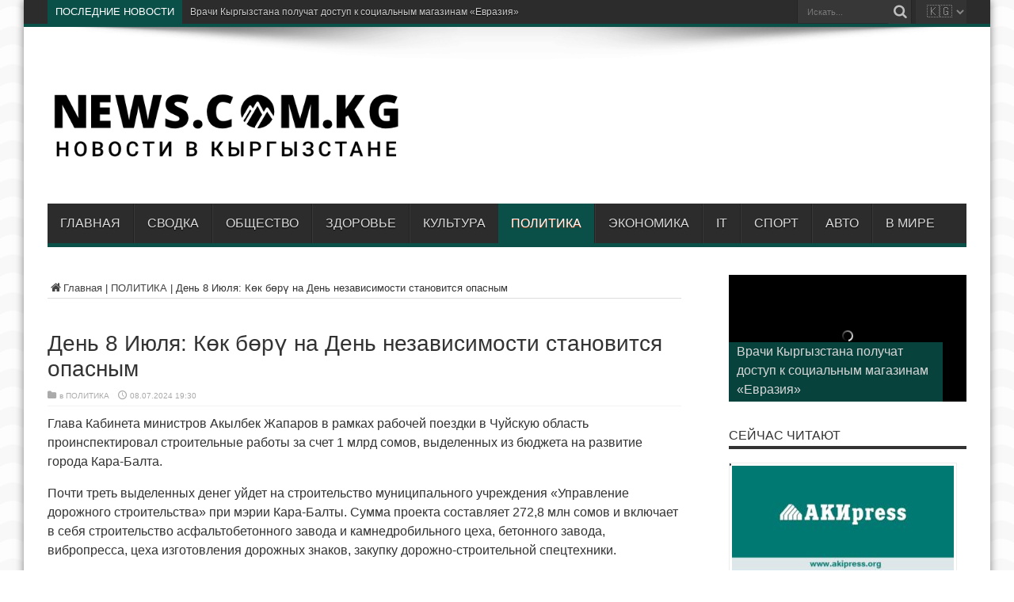

--- FILE ---
content_type: text/html; charset=UTF-8
request_url: https://news.com.kg/politika/den-8-iyulya-k%d3%a9k-b%d3%a9r%d2%af-na-den-nezavisimosti-stanovitsya-opasnym/
body_size: 24842
content:
<!DOCTYPE html>
<html dir="ltr" lang="ru-RU" prefix="og: http://ogp.me/ns# article: http://ogp.me/ns/article#" prefix="og: http://ogp.me/ns#">
<head>
<meta charset="UTF-8" />
<link rel="profile" href="http://gmpg.org/xfn/11" />

<title>День 8 Июля: Көк бөрү на День независимости становится опасным</title>

		
	<meta name="description" content="Глава Кабинета министров Акылбек Жапаров в рамках рабочей поездки в Чуйскую область проинспектировал строительные работы за счет 1 млрд сомов, выделенных из бюджета на развитие города Кара-Балта. Почти треть выделенных денег уйдет на строительство муниципального учреждения «Управление дорожного строительства» при мэрии Кара-Балты. Сумма проекта составляет 272,8 млн сомов и включает в себя строительство асфальтобетонного завода" />
	<meta name="robots" content="max-image-preview:large" />
	<meta name="author" content="admin"/>
	<link rel="canonical" href="https://news.com.kg/politika/den-8-iyulya-k%d3%a9k-b%d3%a9r%d2%af-na-den-nezavisimosti-stanovitsya-opasnym/" />
	
		<script type="application/ld+json" class="aioseo-schema">
			{"@context":"https:\/\/schema.org","@graph":[{"@type":"Article","@id":"https:\/\/news.com.kg\/politika\/den-8-iyulya-k%d3%a9k-b%d3%a9r%d2%af-na-den-nezavisimosti-stanovitsya-opasnym\/#article","name":"\u0414\u0435\u043d\u044c 8 \u0418\u044e\u043b\u044f: \u041a\u04e9\u043a \u0431\u04e9\u0440\u04af \u043d\u0430 \u0414\u0435\u043d\u044c \u043d\u0435\u0437\u0430\u0432\u0438\u0441\u0438\u043c\u043e\u0441\u0442\u0438 \u0441\u0442\u0430\u043d\u043e\u0432\u0438\u0442\u0441\u044f \u043e\u043f\u0430\u0441\u043d\u044b\u043c","headline":"\u0414\u0435\u043d\u044c 8 \u0418\u044e\u043b\u044f: \u041a\u04e9\u043a \u0431\u04e9\u0440\u04af \u043d\u0430 \u0414\u0435\u043d\u044c \u043d\u0435\u0437\u0430\u0432\u0438\u0441\u0438\u043c\u043e\u0441\u0442\u0438 \u0441\u0442\u0430\u043d\u043e\u0432\u0438\u0442\u0441\u044f \u043e\u043f\u0430\u0441\u043d\u044b\u043c","author":{"@id":"https:\/\/news.com.kg\/writer\/dars\/#author"},"publisher":{"@id":"https:\/\/news.com.kg\/#person"},"image":{"@type":"ImageObject","url":"https:\/\/news.com.kg\/storage\/2024\/07\/3ad61f929b8bca6a11d71bf0992d6b44.jpg","width":600,"height":337},"datePublished":"2024-07-08T19:30:23+06:00","dateModified":"2024-07-08T19:30:23+06:00","inLanguage":"ru-RU","mainEntityOfPage":{"@id":"https:\/\/news.com.kg\/politika\/den-8-iyulya-k%d3%a9k-b%d3%a9r%d2%af-na-den-nezavisimosti-stanovitsya-opasnym\/#webpage"},"isPartOf":{"@id":"https:\/\/news.com.kg\/politika\/den-8-iyulya-k%d3%a9k-b%d3%a9r%d2%af-na-den-nezavisimosti-stanovitsya-opasnym\/#webpage"},"articleSection":"\u041f\u041e\u041b\u0418\u0422\u0418\u041a\u0410"},{"@type":"BreadcrumbList","@id":"https:\/\/news.com.kg\/politika\/den-8-iyulya-k%d3%a9k-b%d3%a9r%d2%af-na-den-nezavisimosti-stanovitsya-opasnym\/#breadcrumblist","itemListElement":[{"@type":"ListItem","@id":"https:\/\/news.com.kg#listItem","position":1,"name":"\u0413\u043b\u0430\u0432\u043d\u0430\u044f","item":"https:\/\/news.com.kg","nextItem":{"@type":"ListItem","@id":"https:\/\/news.com.kg\/politika\/#listItem","name":"\u041f\u041e\u041b\u0418\u0422\u0418\u041a\u0410"}},{"@type":"ListItem","@id":"https:\/\/news.com.kg\/politika\/#listItem","position":2,"name":"\u041f\u041e\u041b\u0418\u0422\u0418\u041a\u0410","item":"https:\/\/news.com.kg\/politika\/","nextItem":{"@type":"ListItem","@id":"https:\/\/news.com.kg\/politika\/den-8-iyulya-k%d3%a9k-b%d3%a9r%d2%af-na-den-nezavisimosti-stanovitsya-opasnym\/#listItem","name":"\u0414\u0435\u043d\u044c 8 \u0418\u044e\u043b\u044f: \u041a\u04e9\u043a \u0431\u04e9\u0440\u04af \u043d\u0430 \u0414\u0435\u043d\u044c \u043d\u0435\u0437\u0430\u0432\u0438\u0441\u0438\u043c\u043e\u0441\u0442\u0438 \u0441\u0442\u0430\u043d\u043e\u0432\u0438\u0442\u0441\u044f \u043e\u043f\u0430\u0441\u043d\u044b\u043c"},"previousItem":{"@type":"ListItem","@id":"https:\/\/news.com.kg#listItem","name":"\u0413\u043b\u0430\u0432\u043d\u0430\u044f"}},{"@type":"ListItem","@id":"https:\/\/news.com.kg\/politika\/den-8-iyulya-k%d3%a9k-b%d3%a9r%d2%af-na-den-nezavisimosti-stanovitsya-opasnym\/#listItem","position":3,"name":"\u0414\u0435\u043d\u044c 8 \u0418\u044e\u043b\u044f: \u041a\u04e9\u043a \u0431\u04e9\u0440\u04af \u043d\u0430 \u0414\u0435\u043d\u044c \u043d\u0435\u0437\u0430\u0432\u0438\u0441\u0438\u043c\u043e\u0441\u0442\u0438 \u0441\u0442\u0430\u043d\u043e\u0432\u0438\u0442\u0441\u044f \u043e\u043f\u0430\u0441\u043d\u044b\u043c","previousItem":{"@type":"ListItem","@id":"https:\/\/news.com.kg\/politika\/#listItem","name":"\u041f\u041e\u041b\u0418\u0422\u0418\u041a\u0410"}}]},{"@type":"Person","@id":"https:\/\/news.com.kg\/#person","name":"admin","image":{"@type":"ImageObject","@id":"https:\/\/news.com.kg\/politika\/den-8-iyulya-k%d3%a9k-b%d3%a9r%d2%af-na-den-nezavisimosti-stanovitsya-opasnym\/#personImage","url":"https:\/\/secure.gravatar.com\/avatar\/f3b77e33806a58f8412d3e28f5e76f8b9f8a12338be3d0b4097556ee9fe26330?s=96&d=mm&r=g","width":96,"height":96,"caption":"admin"}},{"@type":"Person","@id":"https:\/\/news.com.kg\/writer\/dars\/#author","url":"https:\/\/news.com.kg\/writer\/dars\/","name":"admin","image":{"@type":"ImageObject","@id":"https:\/\/news.com.kg\/politika\/den-8-iyulya-k%d3%a9k-b%d3%a9r%d2%af-na-den-nezavisimosti-stanovitsya-opasnym\/#authorImage","url":"https:\/\/secure.gravatar.com\/avatar\/f3b77e33806a58f8412d3e28f5e76f8b9f8a12338be3d0b4097556ee9fe26330?s=96&d=mm&r=g","width":96,"height":96,"caption":"admin"}},{"@type":"WebPage","@id":"https:\/\/news.com.kg\/politika\/den-8-iyulya-k%d3%a9k-b%d3%a9r%d2%af-na-den-nezavisimosti-stanovitsya-opasnym\/#webpage","url":"https:\/\/news.com.kg\/politika\/den-8-iyulya-k%d3%a9k-b%d3%a9r%d2%af-na-den-nezavisimosti-stanovitsya-opasnym\/","name":"\u0414\u0435\u043d\u044c 8 \u0418\u044e\u043b\u044f: \u041a\u04e9\u043a \u0431\u04e9\u0440\u04af \u043d\u0430 \u0414\u0435\u043d\u044c \u043d\u0435\u0437\u0430\u0432\u0438\u0441\u0438\u043c\u043e\u0441\u0442\u0438 \u0441\u0442\u0430\u043d\u043e\u0432\u0438\u0442\u0441\u044f \u043e\u043f\u0430\u0441\u043d\u044b\u043c","description":"\u0413\u043b\u0430\u0432\u0430 \u041a\u0430\u0431\u0438\u043d\u0435\u0442\u0430 \u043c\u0438\u043d\u0438\u0441\u0442\u0440\u043e\u0432 \u0410\u043a\u044b\u043b\u0431\u0435\u043a \u0416\u0430\u043f\u0430\u0440\u043e\u0432 \u0432 \u0440\u0430\u043c\u043a\u0430\u0445 \u0440\u0430\u0431\u043e\u0447\u0435\u0439 \u043f\u043e\u0435\u0437\u0434\u043a\u0438 \u0432 \u0427\u0443\u0439\u0441\u043a\u0443\u044e \u043e\u0431\u043b\u0430\u0441\u0442\u044c \u043f\u0440\u043e\u0438\u043d\u0441\u043f\u0435\u043a\u0442\u0438\u0440\u043e\u0432\u0430\u043b \u0441\u0442\u0440\u043e\u0438\u0442\u0435\u043b\u044c\u043d\u044b\u0435 \u0440\u0430\u0431\u043e\u0442\u044b \u0437\u0430 \u0441\u0447\u0435\u0442 1 \u043c\u043b\u0440\u0434 \u0441\u043e\u043c\u043e\u0432, \u0432\u044b\u0434\u0435\u043b\u0435\u043d\u043d\u044b\u0445 \u0438\u0437 \u0431\u044e\u0434\u0436\u0435\u0442\u0430 \u043d\u0430 \u0440\u0430\u0437\u0432\u0438\u0442\u0438\u0435 \u0433\u043e\u0440\u043e\u0434\u0430 \u041a\u0430\u0440\u0430-\u0411\u0430\u043b\u0442\u0430. \u041f\u043e\u0447\u0442\u0438 \u0442\u0440\u0435\u0442\u044c \u0432\u044b\u0434\u0435\u043b\u0435\u043d\u043d\u044b\u0445 \u0434\u0435\u043d\u0435\u0433 \u0443\u0439\u0434\u0435\u0442 \u043d\u0430 \u0441\u0442\u0440\u043e\u0438\u0442\u0435\u043b\u044c\u0441\u0442\u0432\u043e \u043c\u0443\u043d\u0438\u0446\u0438\u043f\u0430\u043b\u044c\u043d\u043e\u0433\u043e \u0443\u0447\u0440\u0435\u0436\u0434\u0435\u043d\u0438\u044f \u00ab\u0423\u043f\u0440\u0430\u0432\u043b\u0435\u043d\u0438\u0435 \u0434\u043e\u0440\u043e\u0436\u043d\u043e\u0433\u043e \u0441\u0442\u0440\u043e\u0438\u0442\u0435\u043b\u044c\u0441\u0442\u0432\u0430\u00bb \u043f\u0440\u0438 \u043c\u044d\u0440\u0438\u0438 \u041a\u0430\u0440\u0430-\u0411\u0430\u043b\u0442\u044b. \u0421\u0443\u043c\u043c\u0430 \u043f\u0440\u043e\u0435\u043a\u0442\u0430 \u0441\u043e\u0441\u0442\u0430\u0432\u043b\u044f\u0435\u0442 272,8 \u043c\u043b\u043d \u0441\u043e\u043c\u043e\u0432 \u0438 \u0432\u043a\u043b\u044e\u0447\u0430\u0435\u0442 \u0432 \u0441\u0435\u0431\u044f \u0441\u0442\u0440\u043e\u0438\u0442\u0435\u043b\u044c\u0441\u0442\u0432\u043e \u0430\u0441\u0444\u0430\u043b\u044c\u0442\u043e\u0431\u0435\u0442\u043e\u043d\u043d\u043e\u0433\u043e \u0437\u0430\u0432\u043e\u0434\u0430","inLanguage":"ru-RU","isPartOf":{"@id":"https:\/\/news.com.kg\/#website"},"breadcrumb":{"@id":"https:\/\/news.com.kg\/politika\/den-8-iyulya-k%d3%a9k-b%d3%a9r%d2%af-na-den-nezavisimosti-stanovitsya-opasnym\/#breadcrumblist"},"author":{"@id":"https:\/\/news.com.kg\/writer\/dars\/#author"},"creator":{"@id":"https:\/\/news.com.kg\/writer\/dars\/#author"},"image":{"@type":"ImageObject","url":"https:\/\/news.com.kg\/storage\/2024\/07\/3ad61f929b8bca6a11d71bf0992d6b44.jpg","@id":"https:\/\/news.com.kg\/politika\/den-8-iyulya-k%d3%a9k-b%d3%a9r%d2%af-na-den-nezavisimosti-stanovitsya-opasnym\/#mainImage","width":600,"height":337},"primaryImageOfPage":{"@id":"https:\/\/news.com.kg\/politika\/den-8-iyulya-k%d3%a9k-b%d3%a9r%d2%af-na-den-nezavisimosti-stanovitsya-opasnym\/#mainImage"},"datePublished":"2024-07-08T19:30:23+06:00","dateModified":"2024-07-08T19:30:23+06:00"},{"@type":"WebSite","@id":"https:\/\/news.com.kg\/#website","url":"https:\/\/news.com.kg\/","name":"\u041d\u041e\u0412\u041e\u0421\u0422\u0418 \u0412 \u041a\u042b\u0420\u0413\u042b\u0417\u0421\u0422\u0410\u041d\u0415","alternateName":"\u041d\u041e\u0412\u041e\u0421\u0422\u0418 \u0412 \u0411\u0418\u0428\u041a\u0415\u041a\u0415","inLanguage":"ru-RU","publisher":{"@id":"https:\/\/news.com.kg\/#person"}}]}
		</script>
		

<link rel='dns-prefetch' href='//fonts.googleapis.com' />
<link rel='dns-prefetch' href='//use.fontawesome.com' />
<link rel="alternate" type="application/rss+xml" title="НОВОСТИ В КЫРГЫЗСТАНЕ &raquo; Лента" href="https://news.com.kg/feed/" />
<link rel="alternate" type="application/rss+xml" title="НОВОСТИ В КЫРГЫЗСТАНЕ &raquo; Лента комментариев" href="https://news.com.kg/comments/feed/" />
<link rel="alternate" title="oEmbed (JSON)" type="application/json+oembed" href="https://news.com.kg/api-json/oembed/1.0/embed?url=https%3A%2F%2Fnews.com.kg%2Fpolitika%2Fden-8-iyulya-k%25d3%25a9k-b%25d3%25a9r%25d2%25af-na-den-nezavisimosti-stanovitsya-opasnym%2F" />
<link rel="alternate" title="oEmbed (XML)" type="text/xml+oembed" href="https://news.com.kg/api-json/oembed/1.0/embed?url=https%3A%2F%2Fnews.com.kg%2Fpolitika%2Fden-8-iyulya-k%25d3%25a9k-b%25d3%25a9r%25d2%25af-na-den-nezavisimosti-stanovitsya-opasnym%2F&#038;format=xml" />
		
							<script src="//www.googletagmanager.com/gtag/js?id=G-4EP52V4LW2"  data-cfasync="false" data-wpfc-render="false" type="text/javascript" async></script>
			<script data-cfasync="false" data-wpfc-render="false" type="text/javascript">
				var mi_version = '9.11.1';
				var mi_track_user = true;
				var mi_no_track_reason = '';
								var MonsterInsightsDefaultLocations = {"page_location":"https:\/\/news.com.kg\/politika\/den-8-iyulya-k%d3%a9k-b%d3%a9r%d2%af-na-den-nezavisimosti-stanovitsya-opasnym\/"};
								if ( typeof MonsterInsightsPrivacyGuardFilter === 'function' ) {
					var MonsterInsightsLocations = (typeof MonsterInsightsExcludeQuery === 'object') ? MonsterInsightsPrivacyGuardFilter( MonsterInsightsExcludeQuery ) : MonsterInsightsPrivacyGuardFilter( MonsterInsightsDefaultLocations );
				} else {
					var MonsterInsightsLocations = (typeof MonsterInsightsExcludeQuery === 'object') ? MonsterInsightsExcludeQuery : MonsterInsightsDefaultLocations;
				}

								var disableStrs = [
										'ga-disable-G-4EP52V4LW2',
									];

				/* Function to detect opted out users */
				function __gtagTrackerIsOptedOut() {
					for (var index = 0; index < disableStrs.length; index++) {
						if (document.cookie.indexOf(disableStrs[index] + '=true') > -1) {
							return true;
						}
					}

					return false;
				}

				/* Disable tracking if the opt-out cookie exists. */
				if (__gtagTrackerIsOptedOut()) {
					for (var index = 0; index < disableStrs.length; index++) {
						window[disableStrs[index]] = true;
					}
				}

				/* Opt-out function */
				function __gtagTrackerOptout() {
					for (var index = 0; index < disableStrs.length; index++) {
						document.cookie = disableStrs[index] + '=true; expires=Thu, 31 Dec 2099 23:59:59 UTC; path=/';
						window[disableStrs[index]] = true;
					}
				}

				if ('undefined' === typeof gaOptout) {
					function gaOptout() {
						__gtagTrackerOptout();
					}
				}
								window.dataLayer = window.dataLayer || [];

				window.MonsterInsightsDualTracker = {
					helpers: {},
					trackers: {},
				};
				if (mi_track_user) {
					function __gtagDataLayer() {
						dataLayer.push(arguments);
					}

					function __gtagTracker(type, name, parameters) {
						if (!parameters) {
							parameters = {};
						}

						if (parameters.send_to) {
							__gtagDataLayer.apply(null, arguments);
							return;
						}

						if (type === 'event') {
														parameters.send_to = monsterinsights_frontend.v4_id;
							var hookName = name;
							if (typeof parameters['event_category'] !== 'undefined') {
								hookName = parameters['event_category'] + ':' + name;
							}

							if (typeof MonsterInsightsDualTracker.trackers[hookName] !== 'undefined') {
								MonsterInsightsDualTracker.trackers[hookName](parameters);
							} else {
								__gtagDataLayer('event', name, parameters);
							}
							
						} else {
							__gtagDataLayer.apply(null, arguments);
						}
					}

					__gtagTracker('js', new Date());
					__gtagTracker('set', {
						'developer_id.dZGIzZG': true,
											});
					if ( MonsterInsightsLocations.page_location ) {
						__gtagTracker('set', MonsterInsightsLocations);
					}
										__gtagTracker('config', 'G-4EP52V4LW2', {"forceSSL":"true","link_attribution":"true"} );
										window.gtag = __gtagTracker;										(function () {
						/* https://developers.google.com/analytics/devguides/collection/analyticsjs/ */
						/* ga and __gaTracker compatibility shim. */
						var noopfn = function () {
							return null;
						};
						var newtracker = function () {
							return new Tracker();
						};
						var Tracker = function () {
							return null;
						};
						var p = Tracker.prototype;
						p.get = noopfn;
						p.set = noopfn;
						p.send = function () {
							var args = Array.prototype.slice.call(arguments);
							args.unshift('send');
							__gaTracker.apply(null, args);
						};
						var __gaTracker = function () {
							var len = arguments.length;
							if (len === 0) {
								return;
							}
							var f = arguments[len - 1];
							if (typeof f !== 'object' || f === null || typeof f.hitCallback !== 'function') {
								if ('send' === arguments[0]) {
									var hitConverted, hitObject = false, action;
									if ('event' === arguments[1]) {
										if ('undefined' !== typeof arguments[3]) {
											hitObject = {
												'eventAction': arguments[3],
												'eventCategory': arguments[2],
												'eventLabel': arguments[4],
												'value': arguments[5] ? arguments[5] : 1,
											}
										}
									}
									if ('pageview' === arguments[1]) {
										if ('undefined' !== typeof arguments[2]) {
											hitObject = {
												'eventAction': 'page_view',
												'page_path': arguments[2],
											}
										}
									}
									if (typeof arguments[2] === 'object') {
										hitObject = arguments[2];
									}
									if (typeof arguments[5] === 'object') {
										Object.assign(hitObject, arguments[5]);
									}
									if ('undefined' !== typeof arguments[1].hitType) {
										hitObject = arguments[1];
										if ('pageview' === hitObject.hitType) {
											hitObject.eventAction = 'page_view';
										}
									}
									if (hitObject) {
										action = 'timing' === arguments[1].hitType ? 'timing_complete' : hitObject.eventAction;
										hitConverted = mapArgs(hitObject);
										__gtagTracker('event', action, hitConverted);
									}
								}
								return;
							}

							function mapArgs(args) {
								var arg, hit = {};
								var gaMap = {
									'eventCategory': 'event_category',
									'eventAction': 'event_action',
									'eventLabel': 'event_label',
									'eventValue': 'event_value',
									'nonInteraction': 'non_interaction',
									'timingCategory': 'event_category',
									'timingVar': 'name',
									'timingValue': 'value',
									'timingLabel': 'event_label',
									'page': 'page_path',
									'location': 'page_location',
									'title': 'page_title',
									'referrer' : 'page_referrer',
								};
								for (arg in args) {
																		if (!(!args.hasOwnProperty(arg) || !gaMap.hasOwnProperty(arg))) {
										hit[gaMap[arg]] = args[arg];
									} else {
										hit[arg] = args[arg];
									}
								}
								return hit;
							}

							try {
								f.hitCallback();
							} catch (ex) {
							}
						};
						__gaTracker.create = newtracker;
						__gaTracker.getByName = newtracker;
						__gaTracker.getAll = function () {
							return [];
						};
						__gaTracker.remove = noopfn;
						__gaTracker.loaded = true;
						window['__gaTracker'] = __gaTracker;
					})();
									} else {
										console.log("");
					(function () {
						function __gtagTracker() {
							return null;
						}

						window['__gtagTracker'] = __gtagTracker;
						window['gtag'] = __gtagTracker;
					})();
									}
			</script>
							
		<style id='wp-img-auto-sizes-contain-inline-css' type='text/css'>
img:is([sizes=auto i],[sizes^="auto," i]){contain-intrinsic-size:3000px 1500px}
/*# sourceURL=wp-img-auto-sizes-contain-inline-css */
</style>
<style id='classic-theme-styles-inline-css' type='text/css'>
/*! This file is auto-generated */
.wp-block-button__link{color:#fff;background-color:#32373c;border-radius:9999px;box-shadow:none;text-decoration:none;padding:calc(.667em + 2px) calc(1.333em + 2px);font-size:1.125em}.wp-block-file__button{background:#32373c;color:#fff;text-decoration:none}
/*# sourceURL=/wp-includes/css/classic-themes.min.css */
</style>
<link rel='stylesheet' id='wpo_min-header-0-css' href='https://news.com.kg/core/cache/wpo-minify/1767870740/assets/wpo-minify-header-31153c0a.min.css' type='text/css' media='all' />
<script type="text/javascript" src="https://news.com.kg/core/cache/wpo-minify/1767870740/assets/wpo-minify-header-8d78281e.min.js" id="wpo_min-header-0-js"></script>
<script type="text/javascript" src="https://news.com.kg/core/cache/wpo-minify/1767870740/assets/wpo-minify-header-59b70ed2.min.js" id="wpo_min-header-1-js" async="async" data-wp-strategy="async"></script>
<script type="text/javascript" src="https://news.com.kg/core/cache/wpo-minify/1767870740/assets/wpo-minify-header-bd9f0a95.min.js" id="wpo_min-header-2-js" defer="defer" data-wp-strategy="defer"></script>
<link rel='shortlink' href='https://news.com.kg/?p=56252' />
<meta property="og:title" name="og:title" content="День 8 Июля: Көк бөрү на День независимости становится опасным" />
<meta property="og:type" name="og:type" content="article" />
<meta property="og:image" name="og:image" content="https://news.com.kg/storage/2024/07/3ad61f929b8bca6a11d71bf0992d6b44.jpg" />
<meta property="og:url" name="og:url" content="https://news.com.kg/politika/den-8-iyulya-k%d3%a9k-b%d3%a9r%d2%af-na-den-nezavisimosti-stanovitsya-opasnym/" />
<meta property="og:description" name="og:description" content="Глава Кабинета министров Акылбек Жапаров в рамках рабочей поездки в Чуйскую область проинспектировал строительные работы за счет 1 млрд сомов, выделенных из бюджета на развитие города Кара-Балта. Почти треть выделенных денег уйдет на строительство муниципального учреждения «Управление дорожного строительства» при мэрии Кара-Балты. Сумма проекта составляет 272,8 млн сомов и включает в себя строительство асфальтобетонного завода ..." />
<meta property="og:locale" name="og:locale" content="ru_RU" />
<meta property="og:site_name" name="og:site_name" content="НОВОСТИ В КЫРГЫЗСТАНЕ" />
<meta property="twitter:card" name="twitter:card" content="summary_large_image" />
<meta property="article:section" name="article:section" content="ПОЛИТИКА" />
<meta property="article:published_time" name="article:published_time" content="2024-07-08T19:30:23+06:00" />
<meta property="article:modified_time" name="article:modified_time" content="2024-07-08T19:30:23+06:00" />
<meta property="article:author" name="article:author" content="https://news.com.kg/writer/dars/" />
<meta name="verification" content="f612c7d25f5690ad41496fcfdbf8d1" /><link rel="shortcut icon" href="https://news.com.kg/favicon.ico" title="Favicon" /><!--[if IE]>
<script type="text/javascript">jQuery(document).ready(function (){ jQuery(".menu-item").has("ul").children("a").attr("aria-haspopup", "true");});</script>
<![endif]-->
<!--[if lt IE 9]>
<script src="https://news.com.kg/core/views/d695bc1e24/js/html5.js"></script>
<script src="https://news.com.kg/core/views/d695bc1e24/js/selectivizr-min.js"></script>
<![endif]-->
<!--[if IE 8]>
<link rel="stylesheet" type="text/css" media="all" href="https://news.com.kg/core/views/d695bc1e24/css/ie8.css" />
<![endif]-->
<meta http-equiv="X-UA-Compatible" content="IE=edge,chrome=1" />
<meta name="viewport" content="width=device-width, initial-scale=1, maximum-scale=1, user-scalable=no" />
<style type="text/css" media="screen">

body {
 background-image : url(https://news.com.kg/core/views/d695bc1e24/images/patterns/body-bg11.png);background-position: top center;
}
	
body{
	font-family: Arial, Helvetica, sans-serif;
}

#main-nav, #main-nav ul li a{
	font-family: Arial, Helvetica, sans-serif;
}

body.single .entry, body.page .entry{
	font-family: Arial, Helvetica, sans-serif;
	font-size : 16px !important;
}
	#main-nav ul li.current-menu-item a,
	#main-nav ul li.current-menu-item a:hover,
	#main-nav ul li.current-menu-parent a,
	#main-nav ul li.current-menu-parent a:hover,
	#main-nav ul li.current-page-ancestor a,
	#main-nav ul li.current-page-ancestor a:hover,
	.pagination span.current,
	.ei-slider-thumbs li.ei-slider-element,
	.breaking-news span,
	.ei-title h2,h2.cat-box-title,
	a.more-link,.scroll-nav a,
	.flex-direction-nav a,
	.tagcloud a:hover,
	#tabbed-widget ul.tabs li.active a,
	.slider-caption h2, .full-width .content .slider-caption h2,
	.review-percentage .review-item span span,.review-final-score,
	.woocommerce span.onsale, .woocommerce-page span.onsale ,
	.woocommerce .widget_price_filter .ui-slider .ui-slider-handle, .woocommerce-page .widget_price_filter .ui-slider .ui-slider-handle,
	.button,a.button,#main-content input[type="submit"],#main-content input[type="submit"]:focus, span.onsale,
	.mejs-container .mejs-controls .mejs-time-rail .mejs-time-current,
	#reading-position-indicator {
		background-color:#0a4f48 !important;
	}
	::-webkit-scrollbar-thumb{background-color:#0a4f48 !important;}
	#main-nav,.top-nav {border-bottom-color: #0a4f48;}
	.cat-box , .footer-bottom .container{border-top-color: #0a4f48;}


@media only screen and (max-width: 479px) and (min-width: 320px){
div.search-block input#s {
    margin-top: 10px;
    margin-bottom: 10px;
    font-size: x-large;
}
.search-block {
	height: 50px;
}
.search-block .search-button {
	margin-top: 10px;
	height: 40px;
}
.search-block #s, .search-block #s:focus {
        width: 185px;
}
#country-select {
  margin-top: 10px !important;
  margin-bottom: 10px !important;
  height: 40px !important;
}

}

</style>
<link rel="apple-touch-icon-precomposed" sizes="144x144" href="https://news.com.kg/favicon.svg" />
<link rel="apple-touch-icon-precomposed" sizes="120x120" href="https://news.com.kg/favicon.svg" />
<link rel="apple-touch-icon-precomposed" sizes="72x72" href="https://news.com.kg/favicon.svg" />
<link rel="apple-touch-icon-precomposed" href="https://news.com.kg/favicon.svg" />
<style type="text/css">
.post-inner {
    padding-bottom: 0px !important;
}

.mainlinklinks{
	float: right;
}
div.search-block input#s {
	font-family: Arial, Helvetica, sans-serif;
}
.topic-tags a {
    text-decoration: none;
    color: #777;
    background: #e6e9ed;
    border-radius: 34px;
	padding: 4px 12px;
	margin-bottom: 5px;
	display: inline-block;
}
@media (min-width:782px){
	.logo {
		padding-top: 45px;
		padding-bottom: 10px;
		width: 450px;
	}
	#related_posts .related-item {
	    width: 190px;
	}
	#related_posts .related-item:nth-child(3n+3) {
    	margin-right: 10px;
	}
	#related_posts .related-item:nth-child(4n+4) {
    	margin-right: 0;
	}	
	div#yandex_rtb_R-A-3004987-1 {
		max-width: 700px;
		max-height: 180px;
	}
	#main-nav ul li a {
		padding: 0 16px;
	}
}

#country-select {
  height: 30px;
  overflow: hidden;
  float: right;
  margin-left: 5px;
  background-color: #333;
  border: none;
  font-family: 'Noto Emoji', sans-serif;
  font-size: 16px;
  padding-left: 10px;
}
</style>


<script>
  function goToLink(select) {
    const url = select.value;
    if (url) {
      window.location.href = url;
    }
  }
</script>



<script async src="https://widget.sparrow.ru/js/embed.js"></script>



<script
    async="async"
    src="https://cdn-rtb.sape.ru/rtb-b/js/392/2/146392.js"
    type="text/javascript">
</script>



<script>window.yaContextCb=window.yaContextCb||[]</script>
<script src="https://yandex.ru/ads/system/context.js" async></script>


<script type="application/ld+json">
{
  "@context": "https://schema.org",
  "@type": "WebSite",
  "url": "https://news.com.kg/",
  "potentialAction": {
    "@type": "SearchAction",
    "target": "https://news.com.kg/?s={search_term_string}",
    "query-input": "required name=search_term_string"
  }
}
</script>




<style>
  #popup-overlay {
    display: none;
    z-index: 2147483647 !important;    
    position: fixed;
    top: 0; left: 0;
    width: 100%;
    height: 100%;
    background: rgba(0,0,0,0.6);
    justify-content: center;
    align-items: center;
  }

  #popup {
    background: white;
    border-radius: 16px;
    width: 90%;
    max-width: 350px;
    box-shadow: 0 10px 30px rgba(0,0,0,0.3);
    animation: fadeIn 0.4s ease;
    position: relative;
    overflow: hidden;
  }

  #popup-header {
    background: #a734f0;
    color: white;
    font-size: 20px;
    font-weight: bold;
    text-align: center;
    padding: 15px;
  }

  #popup-content {
    padding: 15px;
    text-align: center;
  }

  #popup-content img.promo {
    width: 100%;
    border-radius: 10px;
  }

  #popup-content a button {
    background-color: #000;
    color: #fff;
    border: none;
    padding: 12px 18px;
    font-size: 16px;
    border-radius: 10px;
    cursor: pointer;
    width: 100%;
  }

  #popup-close {
    position: absolute;
    top: 10px;
    right: 15px;
    font-size: 22px;
    color: white;
    cursor: pointer;
  }

  @keyframes fadeIn {
    from {opacity: 0; transform: scale(0.95);}
    to {opacity: 1; transform: scale(1);}
  }
</style>

<div id="popup-overlay">
  <div id="popup">
    <div id="popup-header">
      ПОЛУЧИ 100 СОМ!
      <span id="popup-close">×</span>
    </div>
    <div id="popup-content">
      <a href="https://simbank.kg/r/Jpe3" target="_blank">
        <img class="promo" src="https://news.com.kg/promo/simbank.png?v=22" alt="SimBank Promo" />
        <button>Скачать и получить 100 сом!</button>
      </a>
    </div>
  </div>
</div>

<script>
  document.addEventListener('DOMContentLoaded', function () {

// Получение cookie
function getCookie(name) {
    let matches = document.cookie.match(new RegExp(
        "(?:^|; )" + name.replace(/([$?*|{}()\[\]\\\/\+^])/g, '\\$1') + "=([^;]*)"
    ));
    return matches ? decodeURIComponent(matches[1]) : undefined;
}

    function setCookie(name, value, days) {
      const expires = new Date(Date.now() + days * 864e5).toUTCString();
      document.cookie = `${name}=${encodeURIComponent(value)}; expires=${expires}; path=/`;
    }

    function isMobileDevice() {
      return /Android|iPhone|iPad|iPod/i.test(navigator.userAgent);
    }

    function showPopup() {
      document.getElementById('popup-overlay').style.display = 'flex';
      setCookie('sim', 'ok', 3);
    }

    const closeBtn = document.getElementById('popup-close');
    if (closeBtn) {
      closeBtn.addEventListener('click', () => {
        document.getElementById('popup-overlay').style.display = 'none';
      });
    }

    if (!window.__simPopupInit) {
      window.__simPopupInit = true;

      (async function () {
        console.log('[SIMPOPUP] Запуск...');

        if (getCookie('sim') === 'ok') {
          console.log('[SIMPOPUP] Уже показан ранее');
          return;
        }

        if (!isMobileDevice()) {
          console.log('[SIMPOPUP] Не моб. устройство');
          return;
        }

        try {
          const response = await fetch('https://ipapi.co/json/');
          const data = await response.json();

          console.log('[SIMPOPUP] Страна:', data?.country_name);

          if (data?.country_name === 'Kyrgyzstan') {
            setTimeout(() => {
              console.log('[SIMPOPUP] Показываем');
              showPopup();
            }, 2000);
          }
        } catch (e) {
          console.error('[SIMPOPUP] Ошибка геолокации:', e);
        }
      })();
    }
  });
</script>



        
        <script type="text/javascript">
            (function (m, e, t, r, i, k, a) {
                m[i] = m[i] || function () {
                    (m[i].a = m[i].a || []).push(arguments)
                };
                m[i].l = 1 * new Date();
                k = e.createElement(t), a = e.getElementsByTagName(t)[0], k.async = 1, k.src = r, a.parentNode.insertBefore(k, a)
            })

            (window, document, "script", "https://mc.yandex.ru/metrika/tag.js", "ym");

            ym("94947373", "init", {
                clickmap: true,
                trackLinks: true,
                accurateTrackBounce: true,
                webvisor: true,
                ecommerce: "DataLayer",
                params: {
                    __ym: {
                        "ymCmsPlugin": {
                            "cms": "wordpress",
                            "cmsVersion":"6.9",
                            "pluginVersion": "1.2.2",
                            "ymCmsRip": "1597463007"
                        }
                    }
                }
            });
        </script>
        
        <style id='global-styles-inline-css' type='text/css'>
:root{--wp--preset--aspect-ratio--square: 1;--wp--preset--aspect-ratio--4-3: 4/3;--wp--preset--aspect-ratio--3-4: 3/4;--wp--preset--aspect-ratio--3-2: 3/2;--wp--preset--aspect-ratio--2-3: 2/3;--wp--preset--aspect-ratio--16-9: 16/9;--wp--preset--aspect-ratio--9-16: 9/16;--wp--preset--color--black: #000000;--wp--preset--color--cyan-bluish-gray: #abb8c3;--wp--preset--color--white: #ffffff;--wp--preset--color--pale-pink: #f78da7;--wp--preset--color--vivid-red: #cf2e2e;--wp--preset--color--luminous-vivid-orange: #ff6900;--wp--preset--color--luminous-vivid-amber: #fcb900;--wp--preset--color--light-green-cyan: #7bdcb5;--wp--preset--color--vivid-green-cyan: #00d084;--wp--preset--color--pale-cyan-blue: #8ed1fc;--wp--preset--color--vivid-cyan-blue: #0693e3;--wp--preset--color--vivid-purple: #9b51e0;--wp--preset--gradient--vivid-cyan-blue-to-vivid-purple: linear-gradient(135deg,rgb(6,147,227) 0%,rgb(155,81,224) 100%);--wp--preset--gradient--light-green-cyan-to-vivid-green-cyan: linear-gradient(135deg,rgb(122,220,180) 0%,rgb(0,208,130) 100%);--wp--preset--gradient--luminous-vivid-amber-to-luminous-vivid-orange: linear-gradient(135deg,rgb(252,185,0) 0%,rgb(255,105,0) 100%);--wp--preset--gradient--luminous-vivid-orange-to-vivid-red: linear-gradient(135deg,rgb(255,105,0) 0%,rgb(207,46,46) 100%);--wp--preset--gradient--very-light-gray-to-cyan-bluish-gray: linear-gradient(135deg,rgb(238,238,238) 0%,rgb(169,184,195) 100%);--wp--preset--gradient--cool-to-warm-spectrum: linear-gradient(135deg,rgb(74,234,220) 0%,rgb(151,120,209) 20%,rgb(207,42,186) 40%,rgb(238,44,130) 60%,rgb(251,105,98) 80%,rgb(254,248,76) 100%);--wp--preset--gradient--blush-light-purple: linear-gradient(135deg,rgb(255,206,236) 0%,rgb(152,150,240) 100%);--wp--preset--gradient--blush-bordeaux: linear-gradient(135deg,rgb(254,205,165) 0%,rgb(254,45,45) 50%,rgb(107,0,62) 100%);--wp--preset--gradient--luminous-dusk: linear-gradient(135deg,rgb(255,203,112) 0%,rgb(199,81,192) 50%,rgb(65,88,208) 100%);--wp--preset--gradient--pale-ocean: linear-gradient(135deg,rgb(255,245,203) 0%,rgb(182,227,212) 50%,rgb(51,167,181) 100%);--wp--preset--gradient--electric-grass: linear-gradient(135deg,rgb(202,248,128) 0%,rgb(113,206,126) 100%);--wp--preset--gradient--midnight: linear-gradient(135deg,rgb(2,3,129) 0%,rgb(40,116,252) 100%);--wp--preset--font-size--small: 13px;--wp--preset--font-size--medium: 20px;--wp--preset--font-size--large: 36px;--wp--preset--font-size--x-large: 42px;--wp--preset--spacing--20: 0.44rem;--wp--preset--spacing--30: 0.67rem;--wp--preset--spacing--40: 1rem;--wp--preset--spacing--50: 1.5rem;--wp--preset--spacing--60: 2.25rem;--wp--preset--spacing--70: 3.38rem;--wp--preset--spacing--80: 5.06rem;--wp--preset--shadow--natural: 6px 6px 9px rgba(0, 0, 0, 0.2);--wp--preset--shadow--deep: 12px 12px 50px rgba(0, 0, 0, 0.4);--wp--preset--shadow--sharp: 6px 6px 0px rgba(0, 0, 0, 0.2);--wp--preset--shadow--outlined: 6px 6px 0px -3px rgb(255, 255, 255), 6px 6px rgb(0, 0, 0);--wp--preset--shadow--crisp: 6px 6px 0px rgb(0, 0, 0);}:where(.is-layout-flex){gap: 0.5em;}:where(.is-layout-grid){gap: 0.5em;}body .is-layout-flex{display: flex;}.is-layout-flex{flex-wrap: wrap;align-items: center;}.is-layout-flex > :is(*, div){margin: 0;}body .is-layout-grid{display: grid;}.is-layout-grid > :is(*, div){margin: 0;}:where(.wp-block-columns.is-layout-flex){gap: 2em;}:where(.wp-block-columns.is-layout-grid){gap: 2em;}:where(.wp-block-post-template.is-layout-flex){gap: 1.25em;}:where(.wp-block-post-template.is-layout-grid){gap: 1.25em;}.has-black-color{color: var(--wp--preset--color--black) !important;}.has-cyan-bluish-gray-color{color: var(--wp--preset--color--cyan-bluish-gray) !important;}.has-white-color{color: var(--wp--preset--color--white) !important;}.has-pale-pink-color{color: var(--wp--preset--color--pale-pink) !important;}.has-vivid-red-color{color: var(--wp--preset--color--vivid-red) !important;}.has-luminous-vivid-orange-color{color: var(--wp--preset--color--luminous-vivid-orange) !important;}.has-luminous-vivid-amber-color{color: var(--wp--preset--color--luminous-vivid-amber) !important;}.has-light-green-cyan-color{color: var(--wp--preset--color--light-green-cyan) !important;}.has-vivid-green-cyan-color{color: var(--wp--preset--color--vivid-green-cyan) !important;}.has-pale-cyan-blue-color{color: var(--wp--preset--color--pale-cyan-blue) !important;}.has-vivid-cyan-blue-color{color: var(--wp--preset--color--vivid-cyan-blue) !important;}.has-vivid-purple-color{color: var(--wp--preset--color--vivid-purple) !important;}.has-black-background-color{background-color: var(--wp--preset--color--black) !important;}.has-cyan-bluish-gray-background-color{background-color: var(--wp--preset--color--cyan-bluish-gray) !important;}.has-white-background-color{background-color: var(--wp--preset--color--white) !important;}.has-pale-pink-background-color{background-color: var(--wp--preset--color--pale-pink) !important;}.has-vivid-red-background-color{background-color: var(--wp--preset--color--vivid-red) !important;}.has-luminous-vivid-orange-background-color{background-color: var(--wp--preset--color--luminous-vivid-orange) !important;}.has-luminous-vivid-amber-background-color{background-color: var(--wp--preset--color--luminous-vivid-amber) !important;}.has-light-green-cyan-background-color{background-color: var(--wp--preset--color--light-green-cyan) !important;}.has-vivid-green-cyan-background-color{background-color: var(--wp--preset--color--vivid-green-cyan) !important;}.has-pale-cyan-blue-background-color{background-color: var(--wp--preset--color--pale-cyan-blue) !important;}.has-vivid-cyan-blue-background-color{background-color: var(--wp--preset--color--vivid-cyan-blue) !important;}.has-vivid-purple-background-color{background-color: var(--wp--preset--color--vivid-purple) !important;}.has-black-border-color{border-color: var(--wp--preset--color--black) !important;}.has-cyan-bluish-gray-border-color{border-color: var(--wp--preset--color--cyan-bluish-gray) !important;}.has-white-border-color{border-color: var(--wp--preset--color--white) !important;}.has-pale-pink-border-color{border-color: var(--wp--preset--color--pale-pink) !important;}.has-vivid-red-border-color{border-color: var(--wp--preset--color--vivid-red) !important;}.has-luminous-vivid-orange-border-color{border-color: var(--wp--preset--color--luminous-vivid-orange) !important;}.has-luminous-vivid-amber-border-color{border-color: var(--wp--preset--color--luminous-vivid-amber) !important;}.has-light-green-cyan-border-color{border-color: var(--wp--preset--color--light-green-cyan) !important;}.has-vivid-green-cyan-border-color{border-color: var(--wp--preset--color--vivid-green-cyan) !important;}.has-pale-cyan-blue-border-color{border-color: var(--wp--preset--color--pale-cyan-blue) !important;}.has-vivid-cyan-blue-border-color{border-color: var(--wp--preset--color--vivid-cyan-blue) !important;}.has-vivid-purple-border-color{border-color: var(--wp--preset--color--vivid-purple) !important;}.has-vivid-cyan-blue-to-vivid-purple-gradient-background{background: var(--wp--preset--gradient--vivid-cyan-blue-to-vivid-purple) !important;}.has-light-green-cyan-to-vivid-green-cyan-gradient-background{background: var(--wp--preset--gradient--light-green-cyan-to-vivid-green-cyan) !important;}.has-luminous-vivid-amber-to-luminous-vivid-orange-gradient-background{background: var(--wp--preset--gradient--luminous-vivid-amber-to-luminous-vivid-orange) !important;}.has-luminous-vivid-orange-to-vivid-red-gradient-background{background: var(--wp--preset--gradient--luminous-vivid-orange-to-vivid-red) !important;}.has-very-light-gray-to-cyan-bluish-gray-gradient-background{background: var(--wp--preset--gradient--very-light-gray-to-cyan-bluish-gray) !important;}.has-cool-to-warm-spectrum-gradient-background{background: var(--wp--preset--gradient--cool-to-warm-spectrum) !important;}.has-blush-light-purple-gradient-background{background: var(--wp--preset--gradient--blush-light-purple) !important;}.has-blush-bordeaux-gradient-background{background: var(--wp--preset--gradient--blush-bordeaux) !important;}.has-luminous-dusk-gradient-background{background: var(--wp--preset--gradient--luminous-dusk) !important;}.has-pale-ocean-gradient-background{background: var(--wp--preset--gradient--pale-ocean) !important;}.has-electric-grass-gradient-background{background: var(--wp--preset--gradient--electric-grass) !important;}.has-midnight-gradient-background{background: var(--wp--preset--gradient--midnight) !important;}.has-small-font-size{font-size: var(--wp--preset--font-size--small) !important;}.has-medium-font-size{font-size: var(--wp--preset--font-size--medium) !important;}.has-large-font-size{font-size: var(--wp--preset--font-size--large) !important;}.has-x-large-font-size{font-size: var(--wp--preset--font-size--x-large) !important;}
/*# sourceURL=global-styles-inline-css */
</style>
<link rel='stylesheet' id='wpo_min-footer-0-css' href='https://news.com.kg/core/cache/wpo-minify/1767870740/assets/wpo-minify-footer-b5c20ed6.min.css' type='text/css' media='all' />
</head>
<body id="top" class="wp-singular post-template-default single single-post postid-56252 single-format-standard wp-theme-jarida">
	<div class="background-cover"></div>
	<div class="wrapper">
				<div class="top-nav fade-in animated1 head_brnews">
			<div class="container">
				
				<select id="country-select" onchange="goToLink(this)">
					<option value="https://news.com.kg">🇰🇬</option>
					<option value="https://news.net.uz">🇺🇿</option>
					<option value="https://news.net.ru">🇷🇺</option>
					<option value="https://news.biz.ua">🇺🇦</option>
					
				</select>
				
				<div class="search-block">
					<form method="get" id="searchform" action="https://news.com.kg/">
						<button class="search-button" type="submit" value="Поиск"></button>
						<input type="text" id="s" name="s" value="Искать..." onfocus="if (this.value == 'Искать...') {this.value = '';}" onblur="if (this.value == '') {this.value = 'Искать...';}"  />
					</form>
				</div>
				
					
	<div class="breaking-news">
		<span>ПОСЛЕДНИЕ НОВОСТИ</span>
				
					<ul>
							<li><a href="https://news.com.kg/obshestvo/vrachi-kyrgyzstana-poluchat-dostup-k-socialnym-magazinam-evraziya/" title="Врачи Кыргызстана получат доступ к социальным магазинам &#171;Евразия&#187;">Врачи Кыргызстана получат доступ к социальным магазинам &#171;Евразия&#187;</a></li>
							<li><a href="https://news.com.kg/obshestvo/v-eaes-vvodyat-obyazatelnye-navigacionnye-plomby-na-alkogol-i-tabak-2/" title="В ЕАЭС вводят обязательные навигационные пломбы на алкоголь и табак">В ЕАЭС вводят обязательные навигационные пломбы на алкоголь и табак</a></li>
							<li><a href="https://news.com.kg/obshestvo/kfb-proveril-fizicheskuyu-gotovnost-futbolnyx-arbitrov/" title="КФБ проверил физическую готовность футбольных арбитров">КФБ проверил физическую готовность футбольных арбитров</a></li>
							<li><a href="https://news.com.kg/obshestvo/v-bishkeke-proxodit-seminar-cafa-dlya-futbolnyx-instruktorov/" title="В Бишкеке проходит семинар CAFA для футбольных инструкторов">В Бишкеке проходит семинар CAFA для футбольных инструкторов</a></li>
							<li><a href="https://news.com.kg/obshestvo/prilozhenie-moj-gorod-dobavilo-servis-opoveshhenij-ob-otklyucheniyax-vody/" title="Приложение &#171;Мой город&#187; добавило сервис оповещений об отключениях воды">Приложение &#171;Мой город&#187; добавило сервис оповещений об отключениях воды</a></li>
							<li><a href="https://news.com.kg/obshestvo/v-kyrgyzstane-zapushhena-ais-ekspertiza-2/" title="В Кыргызстане запущена АИС &#171;Экспертиза&#187;">В Кыргызстане запущена АИС &#171;Экспертиза&#187;</a></li>
							<li><a href="https://news.com.kg/obshestvo/kok-boru-i-kokpar-stanut-otdelnymi-disciplinami-na-vik/" title="Кок-бору и кокпар станут отдельными дисциплинами на ВИК">Кок-бору и кокпар станут отдельными дисциплинами на ВИК</a></li>
							<li><a href="https://news.com.kg/obshestvo/minselxoz-zapuskaet-mobilnye-punkty-prodazhi-myasnoj-produkcii-2/" title="Минсельхоз запускает мобильные пункты продажи мясной продукции">Минсельхоз запускает мобильные пункты продажи мясной продукции</a></li>
							<li><a href="https://news.com.kg/obshestvo/v-bishkeke-295-chelovek-obratilis-za-pomoshhyu-posle-travm-na-gololyode/" title="В Бишкеке 295 человек обратились за помощью после травм на гололёде">В Бишкеке 295 человек обратились за помощью после травм на гололёде</a></li>
							<li><a href="https://news.com.kg/politika/byvshij-oficer-cru-opisal-prichiny-novoj-mirovoj-nestabilnosti/" title="Бывший офицер ЦРУ описал причины новой мировой нестабильности">Бывший офицер ЦРУ описал причины новой мировой нестабильности</a></li>
						</ul>
					
						<script type="text/javascript">
			jQuery(document).ready(function(){
								createTicker(); 
							});
		</script>
	</div> 				
			</div>
		</div>
		
		<div class="container">
		<header id="theme-header">
		<div class="header-content fade-in animated1">
			<div class="logo">
			<h2>								<a title="НОВОСТИ В КЫРГЫЗСТАНЕ" href="https://news.com.kg/">
					<img src="https://news.com.kg/storage/2023/09/Screenshot_20230913_134612-1.png" alt="НОВОСТИ В КЫРГЫЗСТАНЕ" /><strong>НОВОСТИ В КЫРГЫЗСТАНЕ </strong>
				</a>
			</h2>			</div>
			<div class="e3lan-top">					
<div id="yandex_rtb_R-A-3004987-1"></div>
<script>window.yaContextCb.push(()=>{
	Ya.Context.AdvManager.render({
		"blockId": "R-A-3004987-1",
		"renderTo": "yandex_rtb_R-A-3004987-1"
	})
})
</script>				</div>			<div class="clear"></div>
		</div>
									<nav id="main-nav" class="fade-in animated2 fixed-enabled">
				<div class="container">
				<div class="main-menu"><ul id="menu-glavnoe-menyu" class="menu"><li id="menu-item-15" class="menu-item  menu-item-type-custom  menu-item-object-custom  menu-item-home"><a href="https://news.com.kg/">Главная</a></li>
<li id="menu-item-6389" class="menu-item  menu-item-type-taxonomy  menu-item-object-category"><a href="https://news.com.kg/svodka/">СВОДКА</a></li>
<li id="menu-item-380" class="menu-item  menu-item-type-taxonomy  menu-item-object-category"><a href="https://news.com.kg/obshestvo/">ОБЩЕСТВО</a></li>
<li id="menu-item-19" class="menu-item  menu-item-type-taxonomy  menu-item-object-category"><a href="https://news.com.kg/zdorove/">ЗДОРОВЬЕ</a></li>
<li id="menu-item-16" class="menu-item  menu-item-type-taxonomy  menu-item-object-category"><a href="https://news.com.kg/kultura/">КУЛЬТУРА</a></li>
<li id="menu-item-2517" class="menu-item  menu-item-type-taxonomy  menu-item-object-category  current-post-ancestor  current-menu-parent  current-post-parent"><a href="https://news.com.kg/politika/">ПОЛИТИКА</a></li>
<li id="menu-item-3183" class="menu-item  menu-item-type-taxonomy  menu-item-object-category"><a href="https://news.com.kg/ekonomika/">ЭКОНОМИКА</a></li>
<li id="menu-item-11780" class="menu-item  menu-item-type-taxonomy  menu-item-object-category"><a href="https://news.com.kg/it/">IT</a></li>
<li id="menu-item-3181" class="menu-item  menu-item-type-taxonomy  menu-item-object-category"><a href="https://news.com.kg/sport/">СПОРТ</a></li>
<li id="menu-item-18" class="menu-item  menu-item-type-taxonomy  menu-item-object-category"><a href="https://news.com.kg/avto/">АВТО</a></li>
<li id="menu-item-3182" class="menu-item  menu-item-type-taxonomy  menu-item-object-category"><a href="https://news.com.kg/world/">В МИРЕ</a></li>
</ul></div>				</div>
			</nav>
		</header>

	<div id="main-content" class="container fade-in animated3">
<style type="text/css">
@media (min-width:782px){
	.content {
		width: 800px;
	}
}
</style>
<div class="content-wrap">
	<div class="content">
		<div xmlns:v="http://rdf.data-vocabulary.org/#"  id="crumbs"><span typeof="v:Breadcrumb"><a rel="v:url" property="v:title" class="crumbs-home" href="https://news.com.kg"><i class="tieicon-home"></i>Главная</a></span> | <span typeof="v:Breadcrumb"><a rel="v:url" property="v:title" href="https://news.com.kg/politika/">ПОЛИТИКА</a></span> | <span class="current">День 8 Июля: Көк бөрү на День независимости становится опасным</span></div>
		
		
		<div class="e3lan-post">					
<div id="yandex_rtb_R-A-3004987-4"></div>
<script>window.yaContextCb.push(()=>{
	Ya.Context.AdvManager.render({
		"blockId": "R-A-3004987-4",
		"renderTo": "yandex_rtb_R-A-3004987-4"
	})
})
</script>				</div>
		<article id="the-post" class="post-listing post-56252 post type-post status-publish format-standard has-post-thumbnail hentry category-politika">
			
			<div class="post-inner">
				<h1 class="name post-title entry-title" itemprop="itemReviewed" itemscope itemtype="http://schema.org/Thing"><span itemprop="name">День 8 Июля: Көк бөрү на День независимости становится опасным</span></h1>

						
<p class="post-meta">
	
	<span class="post-cats">в  <a href="https://news.com.kg/politika/" rel="category tag">ПОЛИТИКА</a></span>
	
		
	 <span class="tie-date">08.07.2024 19:30</span>	
</p>
<div class="clear"></div>
				<div class="entry">
					
					<p>Глава Кабинета министров Акылбек Жапаров в рамках рабочей поездки в Чуйскую область проинспектировал строительные работы за счет 1 млрд сомов, выделенных из бюджета на развитие города Кара-Балта.</p>
<p>Почти треть выделенных денег уйдет на строительство муниципального учреждения «Управление дорожного строительства» при мэрии Кара-Балты. Сумма проекта составляет 272,8 млн сомов и включает в себя строительство асфальтобетонного завода и камнедробильного цеха, бетонного завода, вибропресса, цеха изготовления дорожных знаков, закупку дорожно-строительной спецтехники.</p>
<p>За счет бюджетных средств, выделенных городу Кара-Балта, также планируется создание муниципального рынка Кербен, реконструкция парков, водоснабжение и канализация, строительство детского сада, ремонт дорог, разработка интерактивной карты города и установка камер видеонаблюдения.</p>
<p>Однако, главной и труднореализуемой задачей будет наведение порядка на центральной улице по автодороге Бишкек&mdash;Ташкент. Здесь расположены базар, скотный базар, коммерческие лотки, автовокзал, вещевой рынок, туалеты и т. д. Зрелище не для слабонервных урбанистов. Впрочем, почти все центральные улицы населенных пунктов Чуйской долины превратились в сплошной бардак.</p>
<p>&hellip;</p>
<p>«Мне пишут, что «Керемет банк» купил какой-то российский олигарх», &#8212; написал 4 июля депутат Жогорку Кенеша Дастан Бекешев в социальной сети. На сайте Министерства юстиции, ОАО «Керемет Банк» прошло перерегистрацию 31 мая 2024 года. Ранее, 29 марта, Минфин приобрёл у Национального банка 97,45% в уставном капитале «Керемет Банка» за 8,5 млрд сомов.</p>
<p>В ОАО «Керемет Банк» опровергли информацию о продаже. Перерегистрация ОАО «Керемет Банк» в Министерстве юстиции КР связана с внесением необходимых изменений в учредительные документы по регистрации филиалов, сообщили в банке.</p>
<p>При этом банк не отреагировал на другую информацию. 2 июля 2024 года состоялось внеочередное общее собрание акционеров. Акционеры полностью сменили состав совета директоров банка.</p>
<p>Как минимум трое членов совета директоров могут быть иностранцами. Полная тезка члена совета директоров Дружинина Наталья Михайловна работала заместителем председателя АО «Евразийский банк», акционерами банка являются казахские олигархи Машкевич, Шодиев, Ибрагимов.</p>
<p>Полный тезка Оней Чагатай Джан владеет бизнесом в соседнем Казахстане, а полная тезка Эрмакбаевой Клары Эргашевны работала в структурах АО «Банк Центркредит».</p>
<p>&hellip;</p>
<p>ГКНБ сообщил дополнительную информацию о планировавшемся насильственном захвате власти и дестабилизации общественно-политической ситуации в стране через массовые беспорядки.</p>
<p>Срок реализации преступного замысла &mdash; 31 августа, в День независимости.</p>
<p>Конфискованный арсенал: 50 единиц оружия; 20 пистолетов; 255 238 боеприпасов; 200 комплектов формы сотрудников правоохранительных органов; 150 милицейских и 100 военных головных уборов; 38 бронежилетов; 2 дрона, рации, самодельные взрывчатые вещества, экстремистская литература и другие предметы.</p>
<p>Достаточно широкий размах для 5 задержанных подозреваемых.</p>
<p>Однако ГКНБ сообщил, что «при обыске были обнаружены личные документы ряда граждан, в том числе военный билет, принадлежащий депутату ЖК КР Марлену Маматалиеву».</p>
<p>По версии депутата, во время беспорядков в 2010 году его военный билет, паспорт, диплом и другие документы были утеряны. Тогда он, судя по официальной биографии, работал в Аппарате правительства советником первого-вице-премьер-министра Акылбека Жапарова.</p>
<p>В октябре 2020 года восстановленные документы Маматалиева опять вынесли из сейфа в здании парламента.</p>
<p>ГКНБ не сообщает, кто мог бы стоять за переворотом. Все три смены власти с участием большого количества граждан проходили относительно мирно, без вовлечения большого количества оружия.</p>
<p>Большое количество людей планировали собрать под видом организации спортивных игр. Схему по организации соревнований всадников по кок бору в политических баталиях уже обкатывали несколько раз. В апреле 2007 года параллельно с митингом в Бишкеке оппозиция проводила соревнования по кок бору в пригороде столицы. В прошлом году на ипподроме в Оше в финале кок бору начались беспорядки, президент Жапаров покинул стадион.</p>
<p>Ипподром в Бишкеке власти решили снести. В начале июля бывший генпрокурор Курманкул Зулушев по собственному желанию покинул пост президента Федерации көк-бөрү.</p>
<p>&hellip;</p>
<p>Все проверяющие органы в Кыргызстане существуют для любых целей, но только не для безопасности. Очередная трагедия в горах подтверждает это. Во время прыжка со скалы спортивного комплекса «FlyJump» в пригороде Бишкека оборвалась канатка, в результате чего гражданин Б.А., 1985 года рождения, скончался на месте.</p>
<p>В прошлом году президент Садыр Жапаров отреагировал на ЧП в Иссык-Кульской области, где погибли двое отдыхающих. Чолпон-Ате 23 июля в результате столкновения аттракциона «таблетка» и теплохода пострадали трое отдыхающих, двое из которых позже скончались.</p>
<p>27 июля 2021 года в аквапарке «Золотые пески» погиб 18-летний Станислав Ситников. Его засосало в 500 мм железную трубу, которая на тот момент осуществляла перекачку воды из озера в аттракционы. В ходе расследования выяснилось, что у аквапарка нет документации. Вы думаете, что-то изменилось за 3 года? Последний случай показывает, что вряд ли&hellip;</p>
<p><img decoding="async" src="/wp-content/uploads/2024/07/3ad61f929b8bca6a11d71bf0992d6b44.jpg" /></p>
<p><a target="_blank" rel="nofollow" href="https://news.com.kg/goto/https://kg.akipress.org/news:2129144"  >Источник</a></p>
					
					<script type="text/javascript">

</script><div id='zgPR_3896639880450'></div>					
					
					

<div class="rambler-share"></div>
<script>
(function() {
var init = function() {
RamblerShare.init('.rambler-share', {
	"style": {
		"tooltipBorderRadius": 1,
		"tooltipFontSize": 13,
		"tooltipFontWeight": 400,
		"tooltipBoxShadowColor": "#fff",
		"tooltipBoxShadowOffsetY": 0,
		"tooltipBackground": "#343b4c",
		"tooltipColor": "#fff"
	},
	"utm": "utm_medium=social",
	"counters": true,
	"buttons": [
		"vkontakte",
		"odnoklassniki",
		"telegram",
		"whatsapp",
		"email",
		"copy"
	]
});
};
var script = document.createElement('script');
script.onload = init;
script.async = true;
script.src = 'https://developers.rambler.ru/likes/v1/widget.js';
document.head.appendChild(script);
})();
</script>

<br/>					
					
<div class="topic-tags">
</div>

					
					
					
									</div>
								<span style="display:none" class="updated">2024-07-08</span>
								<div style="display:none" class="vcard author" itemprop="author" itemscope itemtype="http://schema.org/Person"><strong class="fn" itemprop="name"><a href="https://news.com.kg/writer/dars/" title="Записи admin" rel="author">admin</a></strong></div>
				
				 

			</div>
		</article>
		

		<div class="e3lan-post">					
<script type="text/javascript" data-key="59d5106254a978b20c92615494bb1af8">
    (function(w, a) {
        (w[a] = w[a] || []).push({
            'script_key': '59d5106254a978b20c92615494bb1af8',
            'settings': {
                'sid': 59767
            }
        });
        if(window['_Sparrow_embed']){
         window['_Sparrow_embed'].initWidgets();
        }
    })(window, '_sparrow_widgets');
</script>
				</div>
				<div class="post-navigation">
			<div class="post-previous"><a href="https://news.com.kg/politika/kto-lidiruet-po-itogam-konkursa-na-dolzhnost-sudi-zhalal-abadskogo-gorodskogo-suda/" rel="prev"><span>Предыдущий</span> Кто лидирует по итогам конкурса на должность судьи Жалал-Абадского городского суда?</a></div>
			<div class="post-next"><a href="https://news.com.kg/zdorove/respublikanskoe-uchrezhdenie-protezno-ortopedicheskix-izdelij-izgotovilo-41-paru-ortopedicheskoj-obuvi-dlya-lic-s-invalidnostyu/" rel="next"><span>Следующий</span> Республиканское учреждение протезно-ортопедических изделий изготовило 41 пару ортопедической обуви для лиц с инвалидностью</a></div>
		</div>
		
		
			<section id="related_posts">
		<div class="block-head">
			<h3>Читайте также</h3><div class="stripe-line"></div>
		</div>
		<div class="post-listing">
						<div class="related-item">
							
				<div class="post-thumbnail">
					<a href="https://news.com.kg/politika/byvshij-oficer-cru-opisal-prichiny-novoj-mirovoj-nestabilnosti/" title="Постоянная ссылка на Бывший офицер ЦРУ описал причины новой мировой нестабильности" rel="bookmark">
						<img width="300" height="160" src="https://news.com.kg/storage/2026/01/c7e50f01d0fac7c24455705c1495a92f-300x160.jpg" class="attachment-tie-large size-tie-large wp-post-image" alt="" decoding="async" />											</a>
				</div>
							
				<h3><a href="https://news.com.kg/politika/byvshij-oficer-cru-opisal-prichiny-novoj-mirovoj-nestabilnosti/" title="Постоянная ссылка на Бывший офицер ЦРУ описал причины новой мировой нестабильности" rel="bookmark">Бывший офицер ЦРУ описал причины новой мировой нестабильности</a></h3>
				<p class="post-meta"><span class="tie-date">20.01.2026 18:15</span></p>
			</div>
						<div class="related-item">
							
				<div class="post-thumbnail">
					<a href="https://news.com.kg/politika/naselenie-kitaya-v-2025-godu-sokratilos-na-339-mln-chelovek/" title="Постоянная ссылка на Население Китая в 2025 году сократилось на 3,39 млн человек" rel="bookmark">
						<img width="300" height="160" src="https://news.com.kg/storage/2026/01/1b701e34d592bd59a7e795b694689d63-300x160.jpg" class="attachment-tie-large size-tie-large wp-post-image" alt="" decoding="async" />											</a>
				</div>
							
				<h3><a href="https://news.com.kg/politika/naselenie-kitaya-v-2025-godu-sokratilos-na-339-mln-chelovek/" title="Постоянная ссылка на Население Китая в 2025 году сократилось на 3,39 млн человек" rel="bookmark">Население Китая в 2025 году сократилось на 3,39 млн человек</a></h3>
				<p class="post-meta"><span class="tie-date">20.01.2026 18:15</span></p>
			</div>
						<div class="related-item">
							
				<div class="post-thumbnail">
					<a href="https://news.com.kg/politika/ministerstvu-oborony-peredany-klyuchi-ot-81-avtomobilya/" title="Постоянная ссылка на Министерству обороны переданы ключи от 81 автомобиля" rel="bookmark">
						<img width="300" height="160" src="https://news.com.kg/storage/2026/01/5d0990b988a97b86c98e6e5df38555f1-300x160.jpg" class="attachment-tie-large size-tie-large wp-post-image" alt="" decoding="async" />											</a>
				</div>
							
				<h3><a href="https://news.com.kg/politika/ministerstvu-oborony-peredany-klyuchi-ot-81-avtomobilya/" title="Постоянная ссылка на Министерству обороны переданы ключи от 81 автомобиля" rel="bookmark">Министерству обороны переданы ключи от 81 автомобиля</a></h3>
				<p class="post-meta"><span class="tie-date">20.01.2026 18:15</span></p>
			</div>
						<div class="related-item">
							
				<div class="post-thumbnail">
					<a href="https://news.com.kg/politika/ekaterina-bivol-predstanet-pered-sudom-za-oskorblenie-kyrgyzov-i-kazaxov/" title="Постоянная ссылка на Екатерина Бивол предстанет перед судом за оскорбление кыргызов и казахов" rel="bookmark">
						<img width="300" height="160" src="https://news.com.kg/storage/2026/01/28f52b04143ef547001bb19fd752f8f6-300x160.jpg" class="attachment-tie-large size-tie-large wp-post-image" alt="" decoding="async" loading="lazy" />											</a>
				</div>
							
				<h3><a href="https://news.com.kg/politika/ekaterina-bivol-predstanet-pered-sudom-za-oskorblenie-kyrgyzov-i-kazaxov/" title="Постоянная ссылка на Екатерина Бивол предстанет перед судом за оскорбление кыргызов и казахов" rel="bookmark">Екатерина Бивол предстанет перед судом за оскорбление кыргызов и казахов</a></h3>
				<p class="post-meta"><span class="tie-date">20.01.2026 18:15</span></p>
			</div>
						<div class="clear"></div>
		</div>
	</section>
	
		
				<div id="comments">




</div>

	</div>
<aside class="sidebar-narrow">
</aside>
</div> 
<aside class="sidebar">
		<div class="flexslider" id="tie-slider-widget-8">
		<ul class="slides">
					<li>
							<div class="slider-caption">
					<h2><a href="https://news.com.kg/obshestvo/vrachi-kyrgyzstana-poluchat-dostup-k-socialnym-magazinam-evraziya/">Врачи Кыргызстана получат доступ к социальным магазинам &#171;Евразия&#187;</a></h2>
				</div>
			</li>
					<li>
							<a href="https://news.com.kg/obshestvo/v-eaes-vvodyat-obyazatelnye-navigacionnye-plomby-na-alkogol-i-tabak-2/">
				<img width="300" height="160" src="https://news.com.kg/storage/2026/01/4e044b29508de58624df1bf645f2361d-300x160.jpg" class="attachment-tie-large size-tie-large wp-post-image" alt="" decoding="async" loading="lazy" />				</a>
							<div class="slider-caption">
					<h2><a href="https://news.com.kg/obshestvo/v-eaes-vvodyat-obyazatelnye-navigacionnye-plomby-na-alkogol-i-tabak-2/">В ЕАЭС вводят обязательные навигационные пломбы на алкоголь и табак</a></h2>
				</div>
			</li>
					<li>
							<a href="https://news.com.kg/obshestvo/kfb-proveril-fizicheskuyu-gotovnost-futbolnyx-arbitrov/">
				<img width="300" height="160" src="https://news.com.kg/storage/2026/01/3bae9eefcde3a9316ec5ebd66e5c3c38-300x160.jpg" class="attachment-tie-large size-tie-large wp-post-image" alt="" decoding="async" loading="lazy" />				</a>
							<div class="slider-caption">
					<h2><a href="https://news.com.kg/obshestvo/kfb-proveril-fizicheskuyu-gotovnost-futbolnyx-arbitrov/">КФБ проверил физическую готовность футбольных арбитров</a></h2>
				</div>
			</li>
					<li>
							<a href="https://news.com.kg/obshestvo/v-bishkeke-proxodit-seminar-cafa-dlya-futbolnyx-instruktorov/">
				<img width="300" height="160" src="https://news.com.kg/storage/2026/01/0dfde6b94507636596e7efba82afd8a5-300x160.jpg" class="attachment-tie-large size-tie-large wp-post-image" alt="" decoding="async" loading="lazy" />				</a>
							<div class="slider-caption">
					<h2><a href="https://news.com.kg/obshestvo/v-bishkeke-proxodit-seminar-cafa-dlya-futbolnyx-instruktorov/">В Бишкеке проходит семинар CAFA для футбольных инструкторов</a></h2>
				</div>
			</li>
					<li>
							<a href="https://news.com.kg/obshestvo/prilozhenie-moj-gorod-dobavilo-servis-opoveshhenij-ob-otklyucheniyax-vody/">
				<img width="300" height="160" src="https://news.com.kg/storage/2026/01/4f13b55d97f1bef527a181b1ecbde984-300x160.jpg" class="attachment-tie-large size-tie-large wp-post-image" alt="" decoding="async" loading="lazy" />				</a>
							<div class="slider-caption">
					<h2><a href="https://news.com.kg/obshestvo/prilozhenie-moj-gorod-dobavilo-servis-opoveshhenij-ob-otklyucheniyax-vody/">Приложение &#171;Мой город&#187; добавило сервис оповещений об отключениях воды</a></h2>
				</div>
			</li>
				</ul>
	</div>
			<script>
	jQuery(document).ready(function() {
	  jQuery('#tie-slider-widget-8').flexslider({
		animation: "fade",
		slideshowSpeed: 7000,
		animationSpeed: 600,
		randomize: false,
		pauseOnHover: true,
		prevText: "",
		nextText: "",
		controlNav: false
	  });
	});
	</script>
	<div id="rpwe_widget-5" class="widget rpwe_widget recent-posts-extended"><div class="widget-top"><h4>СЕЙЧАС ЧИТАЮТ</h4><div class="stripe-line"></div></div>
						<div class="widget-container"><div  class="rpwe-block"><ul class="rpwe-ul"><li class="rpwe-li rpwe-clearfix"><a class="rpwe-img" href="https://news.com.kg/politika/sadyr-zhaparov-v-bryussele-vstretilsya-s-korolem-belgii-filippom/" target="_self"><img class="rpwe-alignleft rpwe-thumb" src="https://news.com.kg/storage/2024/06/52a69f10bc5d56f80ffc9ca8a7b12b11-280x170.jpg" alt="Садыр Жапаров в Брюсселе встретился с королем Бельгии Филиппом " height="170" width="280" loading="lazy" decoding="async"></a><h3 class="rpwe-title"><a href="https://news.com.kg/politika/sadyr-zhaparov-v-bryussele-vstretilsya-s-korolem-belgii-filippom/" target="_self">Садыр Жапаров в Брюсселе встретился с королем Бельгии Филиппом </a></h3><time class="rpwe-time published" datetime="2024-06-25T16:30:25+06:00">25.06.2024 16:30</time></li><li class="rpwe-li rpwe-clearfix"><a class="rpwe-img" href="https://news.com.kg/zdorove/mersedes-sletel-s-dorogi-i-sbil-zhenshhinu-s-rebenkom-oni-dostavleny-v-bolnicu/" target="_self"><img class="rpwe-alignleft rpwe-thumb" src="https://news.com.kg/storage/2023/10/8c03405be30791a562b8404fe96c32c7-280x170.jpg" alt="«Мерседес» слетел с дороги и сбил женщину с ребенком. Они доставлены в больницу" height="170" width="280" loading="lazy" decoding="async"></a><h3 class="rpwe-title"><a href="https://news.com.kg/zdorove/mersedes-sletel-s-dorogi-i-sbil-zhenshhinu-s-rebenkom-oni-dostavleny-v-bolnicu/" target="_self">«Мерседес» слетел с дороги и сбил женщину с ребенком. Они доставлены в больницу</a></h3><time class="rpwe-time published" datetime="2023-10-30T18:10:06+06:00">30.10.2023 18:10</time></li><li class="rpwe-li rpwe-clearfix"><a class="rpwe-img" href="https://news.com.kg/politika/predstavitel-mvd-nazval-provokaciej-video-s-grazhdanami-yakoby-nedovolnymi-rezultatami-vyborov-v-mestnye-keneshi/" target="_self"><img class="rpwe-alignleft rpwe-thumb" src="https://news.com.kg/storage/2024/11/5b312c442f7222d9c4fa8052194b7baa-280x170.jpg" alt="Представитель МВД назвал провокацией видео с гражданами, якобы недовольными результатами выборов в местные кенеши" height="170" width="280" loading="lazy" decoding="async"></a><h3 class="rpwe-title"><a href="https://news.com.kg/politika/predstavitel-mvd-nazval-provokaciej-video-s-grazhdanami-yakoby-nedovolnymi-rezultatami-vyborov-v-mestnye-keneshi/" target="_self">Представитель МВД назвал провокацией видео с гражданами, якобы недовольными результатами выборов в местные кенеши</a></h3><time class="rpwe-time published" datetime="2024-11-18T11:00:04+06:00">18.11.2024 11:00</time></li><li class="rpwe-li rpwe-clearfix"><a class="rpwe-img" href="https://news.com.kg/zdorove/skonchalsya-zaveduyushhij-otdeleniem-nacgospitalya-dolon-sakmamatov/" target="_self"><img class="rpwe-alignleft rpwe-thumb" src="https://news.com.kg/storage/2025/01/465a518660aa8c3d2fe7236fb14405b2-280x170.jpg" alt="Скончался заведующий отделением Нацгоспиталя Долон Сакмаматов" height="170" width="280" loading="lazy" decoding="async"></a><h3 class="rpwe-title"><a href="https://news.com.kg/zdorove/skonchalsya-zaveduyushhij-otdeleniem-nacgospitalya-dolon-sakmamatov/" target="_self">Скончался заведующий отделением Нацгоспиталя Долон Сакмаматов</a></h3><time class="rpwe-time published" datetime="2025-01-25T14:30:04+06:00">25.01.2025 14:30</time></li><li class="rpwe-li rpwe-clearfix"><a class="rpwe-img" href="https://news.com.kg/zdorove/v-bishkeke-nachali-stroit-detskij-centr-kardioxirurgii/" target="_self"><img class="rpwe-alignleft rpwe-thumb" src="https://news.com.kg/storage/2024/09/662ef0bbd7b2bfe527c1bda66266ac6a-280x170.jpg" alt="В Бишкеке начали строить Детский центр кардиохирургии" height="170" width="280" loading="lazy" decoding="async"></a><h3 class="rpwe-title"><a href="https://news.com.kg/zdorove/v-bishkeke-nachali-stroit-detskij-centr-kardioxirurgii/" target="_self">В Бишкеке начали строить Детский центр кардиохирургии</a></h3><time class="rpwe-time published" datetime="2024-09-13T14:30:03+06:00">13.09.2024 14:30</time></li></ul></div></div></div><div id="block-3" class="widget widget_block">
<div id="SRTB_882446"></div>
</div></div></aside>
<div class="clear"></div>		<div class="clear"></div>
	</div>

	<div class="e3lan-bottom">					
<div id="yandex_rtb_R-A-3004987-3"></div>
<script>window.yaContextCb.push(()=>{
	Ya.Context.AdvManager.render({
		"blockId": "R-A-3004987-3",
		"renderTo": "yandex_rtb_R-A-3004987-3"
	})
})
</script>				</div>	</div>

	<footer id="theme-footer" class="fade-in animated4">
	<div id="footer-widget-area" class="footer-3c container">

			<div id="footer-first" class="footer-widgets-box">
			<div id="news-pic-widget-2" class="footer-widget news-pic"><div class="footer-widget-top"><h4>Новости в картинках		</h4></div>
						<div class="footer-widget-container">				
					<div class="post-thumbnail">
				<a class="ttip" title="Комитет ЖК признал неудовлетворительной работу госорганов по борьбе с наркопотреблением среди молодежи" href="https://news.com.kg/politika/komitet-zhk-priznal-neudovletvoritelnoj-rabotu-gosorganov-po-borbe-s-narkopotrebleniem-sredi-molodezhi/" ><img width="70" height="70" src="https://news.com.kg/storage/2024/12/cc34baf4e08f32d589c2f88af7e31513-70x70.jpg" class="attachment-tie-small size-tie-small wp-post-image" alt="" decoding="async" loading="lazy" srcset="https://news.com.kg/storage/2024/12/cc34baf4e08f32d589c2f88af7e31513-70x70.jpg 70w, https://news.com.kg/storage/2024/12/cc34baf4e08f32d589c2f88af7e31513-150x150.jpg 150w, https://news.com.kg/storage/2024/12/cc34baf4e08f32d589c2f88af7e31513-45x45.jpg 45w" sizes="auto, (max-width: 70px) 100vw, 70px" /></a>
			</div>
		
	
					<div class="post-thumbnail">
				<a class="ttip" title="Электрохэтч Nammi 01 от Dongfeng будет стоить в Европе меньше, чем Citroen e-C3" href="https://news.com.kg/avto/elektroxetch-nammi-01-ot-dongfeng-budet-stoit-v-evrope-menshe-chem-citroen-e-c3/" ><img width="70" height="70" src="https://news.com.kg/storage/2023/11/e0ae9c4b9dfff75bcdf61e6e1aa89e5f-70x70.jpg" class="attachment-tie-small size-tie-small wp-post-image" alt="" decoding="async" loading="lazy" srcset="https://news.com.kg/storage/2023/11/e0ae9c4b9dfff75bcdf61e6e1aa89e5f-70x70.jpg 70w, https://news.com.kg/storage/2023/11/e0ae9c4b9dfff75bcdf61e6e1aa89e5f-45x45.jpg 45w" sizes="auto, (max-width: 70px) 100vw, 70px" /></a>
			</div>
		
	
					<div class="post-thumbnail">
				<a class="ttip" title="Завершился конкурс на должность судьи Балыкчинского горсуда. Фамилии" href="https://news.com.kg/politika/zavershilsya-konkurs-na-dolzhnost-sudi-balykchinskogo-gorsuda-familii/" ><img width="70" height="70" src="https://news.com.kg/storage/2024/07/6831f0bc3e73ab8893d640156432cb66-70x70.jpg" class="attachment-tie-small size-tie-small wp-post-image" alt="" decoding="async" loading="lazy" srcset="https://news.com.kg/storage/2024/07/6831f0bc3e73ab8893d640156432cb66-70x70.jpg 70w, https://news.com.kg/storage/2024/07/6831f0bc3e73ab8893d640156432cb66-150x150.jpg 150w, https://news.com.kg/storage/2024/07/6831f0bc3e73ab8893d640156432cb66-45x45.jpg 45w" sizes="auto, (max-width: 70px) 100vw, 70px" /></a>
			</div>
		
	
					<div class="post-thumbnail">
				<a class="ttip" title="В Кыргызстане 123 тыс. человек получили вакцину против гепатита В" href="https://news.com.kg/zdorove/v-kyrgyzstane-123-tys-chelovek-poluchili-vakcinu-protiv-gepatita-v/" ><img width="70" height="70" src="https://news.com.kg/storage/2024/06/d544268437882854fdf07c02daa8c23f-70x70.jpg" class="attachment-tie-small size-tie-small wp-post-image" alt="" decoding="async" loading="lazy" srcset="https://news.com.kg/storage/2024/06/d544268437882854fdf07c02daa8c23f-70x70.jpg 70w, https://news.com.kg/storage/2024/06/d544268437882854fdf07c02daa8c23f-150x150.jpg 150w, https://news.com.kg/storage/2024/06/d544268437882854fdf07c02daa8c23f-45x45.jpg 45w" sizes="auto, (max-width: 70px) 100vw, 70px" /></a>
			</div>
		
	
					<div class="post-thumbnail">
				<a class="ttip" title="В Бишкеке состоится международный турнир по профессиональному боксу" href="https://news.com.kg/obshestvo/v-bishkeke-sostoitsya-mezhdunarodnyj-turnir-po-professionalnomu-boksu/" ><img width="70" height="70" src="https://news.com.kg/storage/2025/10/f45fd5c189cd15c3c3238aed338bb6e3-70x70.jpg" class="attachment-tie-small size-tie-small wp-post-image" alt="" decoding="async" loading="lazy" srcset="https://news.com.kg/storage/2025/10/f45fd5c189cd15c3c3238aed338bb6e3-70x70.jpg 70w, https://news.com.kg/storage/2025/10/f45fd5c189cd15c3c3238aed338bb6e3-150x150.jpg 150w, https://news.com.kg/storage/2025/10/f45fd5c189cd15c3c3238aed338bb6e3-45x45.jpg 45w" sizes="auto, (max-width: 70px) 100vw, 70px" /></a>
			</div>
		
	
					<div class="post-thumbnail">
				<a class="ttip" title="Продающие технологии: спортивный бренд Hyper концерна GAC переименован в Hyptec" href="https://news.com.kg/avto/prodayushhie-texnologii-sportivnyj-brend-hyper-koncerna-gac-pereimenovan-v-hyptec/" ><img width="70" height="70" src="https://news.com.kg/storage/2024/08/bae6353b37a9a2c3bea12bedb4473e6a-70x70.jpg" class="attachment-tie-small size-tie-small wp-post-image" alt="" decoding="async" loading="lazy" srcset="https://news.com.kg/storage/2024/08/bae6353b37a9a2c3bea12bedb4473e6a-70x70.jpg 70w, https://news.com.kg/storage/2024/08/bae6353b37a9a2c3bea12bedb4473e6a-150x150.jpg 150w, https://news.com.kg/storage/2024/08/bae6353b37a9a2c3bea12bedb4473e6a-45x45.jpg 45w" sizes="auto, (max-width: 70px) 100vw, 70px" /></a>
			</div>
		
	
					<div class="post-thumbnail">
				<a class="ttip" title="Посол Кыргызстана вручил верительные грамоты президенту Египта" href="https://news.com.kg/politika/posol-kyrgyzstana-vruchil-veritelnye-gramoty-prezidentu-egipta/" ><img width="70" height="70" src="https://news.com.kg/storage/2023/12/49ef6e169e4e75834bfd5fec54487ceb-70x70.jpg" class="attachment-tie-small size-tie-small wp-post-image" alt="" decoding="async" loading="lazy" srcset="https://news.com.kg/storage/2023/12/49ef6e169e4e75834bfd5fec54487ceb-70x70.jpg 70w, https://news.com.kg/storage/2023/12/49ef6e169e4e75834bfd5fec54487ceb-45x45.jpg 45w" sizes="auto, (max-width: 70px) 100vw, 70px" /></a>
			</div>
		
	
					<div class="post-thumbnail">
				<a class="ttip" title="Стильный лифтбек Jiyue 07 от Geely и Baidu: изображения салона и дата запуска" href="https://news.com.kg/avto/stilnyj-liftbek-jiyue-07-ot-geely-i-baidu-izobrazheniya-salona-i-data-zapuska/" ><img width="70" height="70" src="https://news.com.kg/storage/2024/07/f48a7a1281574d1153c074816a5732ec-70x70.jpg" class="attachment-tie-small size-tie-small wp-post-image" alt="" decoding="async" loading="lazy" srcset="https://news.com.kg/storage/2024/07/f48a7a1281574d1153c074816a5732ec-70x70.jpg 70w, https://news.com.kg/storage/2024/07/f48a7a1281574d1153c074816a5732ec-150x150.jpg 150w, https://news.com.kg/storage/2024/07/f48a7a1281574d1153c074816a5732ec-45x45.jpg 45w" sizes="auto, (max-width: 70px) 100vw, 70px" /></a>
			</div>
		
	
					<div class="post-thumbnail">
				<a class="ttip" title="Загрязненный воздух, чипсы и газировка. Что влияет на рост аллергии?" href="https://news.com.kg/zdorove/zagryaznennyj-vozdux-chipsy-i-gazirovka-chto-vliyaet-na-rost-allergii/" ><img width="70" height="70" src="https://news.com.kg/storage/2025/05/740866bf7ff82a04748282b20097a399-70x70.jpg" class="attachment-tie-small size-tie-small wp-post-image" alt="" decoding="async" loading="lazy" srcset="https://news.com.kg/storage/2025/05/740866bf7ff82a04748282b20097a399-70x70.jpg 70w, https://news.com.kg/storage/2025/05/740866bf7ff82a04748282b20097a399-150x150.jpg 150w, https://news.com.kg/storage/2025/05/740866bf7ff82a04748282b20097a399-45x45.jpg 45w" sizes="auto, (max-width: 70px) 100vw, 70px" /></a>
			</div>
		
	
					<div class="post-thumbnail">
				<a class="ttip" title="Председатели парламентов Кыргызстана, Казахстана, России и Таджикистана посетили природный парк «Ала-Арча»" href="https://news.com.kg/politika/predsedateli-parlamentov-kyrgyzstana-kazaxstana-rossii-i-tadzhikistana-posetili-prirodnyj-park-ala-archa/" ><img width="70" height="70" src="https://news.com.kg/storage/2025/05/214b67691dd8dd3cb68ee3af6e7ec7ed-70x70.jpg" class="attachment-tie-small size-tie-small wp-post-image" alt="" decoding="async" loading="lazy" srcset="https://news.com.kg/storage/2025/05/214b67691dd8dd3cb68ee3af6e7ec7ed-70x70.jpg 70w, https://news.com.kg/storage/2025/05/214b67691dd8dd3cb68ee3af6e7ec7ed-150x150.jpg 150w, https://news.com.kg/storage/2025/05/214b67691dd8dd3cb68ee3af6e7ec7ed-45x45.jpg 45w" sizes="auto, (max-width: 70px) 100vw, 70px" /></a>
			</div>
		
	
					<div class="post-thumbnail">
				<a class="ttip" title="ГКНБ выявлен факт незаконного отчуждения детского лагеря &#171;Красная Гвоздика&#187;" href="https://news.com.kg/obshestvo/gknb-vyyavlen-fakt-nezakonnogo-otchuzhdeniya-detskogo-lagerya-krasnaya-gvozdika/" ><img width="70" height="70" src="https://news.com.kg/storage/2025/02/3c74a4d5c873c833e803d4bc57a51af5-70x70.jpg" class="attachment-tie-small size-tie-small wp-post-image" alt="" decoding="async" loading="lazy" srcset="https://news.com.kg/storage/2025/02/3c74a4d5c873c833e803d4bc57a51af5-70x70.jpg 70w, https://news.com.kg/storage/2025/02/3c74a4d5c873c833e803d4bc57a51af5-150x150.jpg 150w, https://news.com.kg/storage/2025/02/3c74a4d5c873c833e803d4bc57a51af5-45x45.jpg 45w" sizes="auto, (max-width: 70px) 100vw, 70px" /></a>
			</div>
		
	
					<div class="post-thumbnail">
				<a class="ttip" title="Обновлённый Toyota GR Yaris: оквадраченный салон, версия с АКП и более мощный мотор" href="https://news.com.kg/avto/obnovlyonnyj-toyota-gr-yaris-okvadrachennyj-salon-versiya-s-akp-i-bolee-moshhnyj-motor/" ><img width="70" height="70" src="https://news.com.kg/storage/2024/01/af6608d7494563810762d937cf22ae0d-70x70.jpg" class="attachment-tie-small size-tie-small wp-post-image" alt="" decoding="async" loading="lazy" srcset="https://news.com.kg/storage/2024/01/af6608d7494563810762d937cf22ae0d-70x70.jpg 70w, https://news.com.kg/storage/2024/01/af6608d7494563810762d937cf22ae0d-45x45.jpg 45w" sizes="auto, (max-width: 70px) 100vw, 70px" /></a>
			</div>
		
			<div class="clear"></div>
	</div></div>		</div>
	
			<div id="footer-second" class="footer-widgets-box">
			<div id="calendar-3" class="footer-widget widget_calendar"><div class="footer-widget-top"><h4>КАЛЕНДАРЬ</h4></div>
						<div class="footer-widget-container"><div id="calendar_wrap" class="calendar_wrap"><table id="wp-calendar" class="wp-calendar-table">
	<caption>Январь 2026</caption>
	<thead>
	<tr>
		<th scope="col" aria-label="Понедельник">Пн</th>
		<th scope="col" aria-label="Вторник">Вт</th>
		<th scope="col" aria-label="Среда">Ср</th>
		<th scope="col" aria-label="Четверг">Чт</th>
		<th scope="col" aria-label="Пятница">Пт</th>
		<th scope="col" aria-label="Суббота">Сб</th>
		<th scope="col" aria-label="Воскресенье">Вс</th>
	</tr>
	</thead>
	<tbody>
	<tr>
		<td colspan="3" class="pad">&nbsp;</td><td><a href="https://news.com.kg/2026/01/01/" aria-label="Записи, опубликованные 01.01.2026">1</a></td><td><a href="https://news.com.kg/2026/01/02/" aria-label="Записи, опубликованные 02.01.2026">2</a></td><td><a href="https://news.com.kg/2026/01/03/" aria-label="Записи, опубликованные 03.01.2026">3</a></td><td><a href="https://news.com.kg/2026/01/04/" aria-label="Записи, опубликованные 04.01.2026">4</a></td>
	</tr>
	<tr>
		<td><a href="https://news.com.kg/2026/01/05/" aria-label="Записи, опубликованные 05.01.2026">5</a></td><td><a href="https://news.com.kg/2026/01/06/" aria-label="Записи, опубликованные 06.01.2026">6</a></td><td><a href="https://news.com.kg/2026/01/07/" aria-label="Записи, опубликованные 07.01.2026">7</a></td><td><a href="https://news.com.kg/2026/01/08/" aria-label="Записи, опубликованные 08.01.2026">8</a></td><td><a href="https://news.com.kg/2026/01/09/" aria-label="Записи, опубликованные 09.01.2026">9</a></td><td><a href="https://news.com.kg/2026/01/10/" aria-label="Записи, опубликованные 10.01.2026">10</a></td><td><a href="https://news.com.kg/2026/01/11/" aria-label="Записи, опубликованные 11.01.2026">11</a></td>
	</tr>
	<tr>
		<td><a href="https://news.com.kg/2026/01/12/" aria-label="Записи, опубликованные 12.01.2026">12</a></td><td><a href="https://news.com.kg/2026/01/13/" aria-label="Записи, опубликованные 13.01.2026">13</a></td><td><a href="https://news.com.kg/2026/01/14/" aria-label="Записи, опубликованные 14.01.2026">14</a></td><td><a href="https://news.com.kg/2026/01/15/" aria-label="Записи, опубликованные 15.01.2026">15</a></td><td><a href="https://news.com.kg/2026/01/16/" aria-label="Записи, опубликованные 16.01.2026">16</a></td><td><a href="https://news.com.kg/2026/01/17/" aria-label="Записи, опубликованные 17.01.2026">17</a></td><td><a href="https://news.com.kg/2026/01/18/" aria-label="Записи, опубликованные 18.01.2026">18</a></td>
	</tr>
	<tr>
		<td><a href="https://news.com.kg/2026/01/19/" aria-label="Записи, опубликованные 19.01.2026">19</a></td><td id="today"><a href="https://news.com.kg/2026/01/20/" aria-label="Записи, опубликованные 20.01.2026">20</a></td><td>21</td><td>22</td><td>23</td><td>24</td><td>25</td>
	</tr>
	<tr>
		<td>26</td><td>27</td><td>28</td><td>29</td><td>30</td><td>31</td>
		<td class="pad" colspan="1">&nbsp;</td>
	</tr>
	</tbody>
	</table><nav aria-label="Предыдущий и следующий месяцы" class="wp-calendar-nav">
		<span class="wp-calendar-nav-prev"><a href="https://news.com.kg/2025/12/">&laquo; Дек</a></span>
		<span class="pad">&nbsp;</span>
		<span class="wp-calendar-nav-next">&nbsp;</span>
	</nav></div></div></div><div id="pages-2" class="footer-widget widget_pages"><div class="footer-widget-top"><h4>Страницы</h4></div>
						<div class="footer-widget-container">
			<ul>
				<li class="page_item page-item-4228"><a href="https://news.com.kg/obratnaya-svyaz/">ОБРАТНАЯ СВЯЗЬ</a></li>
			</ul>

			</div></div>		</div>
	

			<div id="footer-third" class="footer-widgets-box">
			<div id="custom_html-2" class="widget_text footer-widget widget_custom_html"><div class="footer-widget-top"><h4>ОТКАЗ ОТ ОТВЕТСТВЕННОСТИ</h4></div>
						<div class="footer-widget-container"><div class="textwidget custom-html-widget">Все материалы, размещенные на этом сайте, получены из открытых источников, предоставлены пользователями или опубликованы в ознакомительных целях в соответствии с положениями о добросовестном использовании. Авторские права на размещенные материалы принадлежат их владельцам. Администрация сайта не несет ответственности за содержание материалов и их возможное использование в нарушение прав третьих лиц.

Если вы являетесь владельцем авторских прав на какой-либо материал, опубликованный на сайте, и считаете, что его размещение нарушает ваши права, свяжитесь с нами по адресу электронной почты <a target="_blank" href="/cdn-cgi/l/email-protection#7d14131b123d13180a0e531e121053161a"><span class="__cf_email__" data-cfemail="abc2c5cdc4ebc5cedcd885c8c4c685c0cc">[email&#160;protected]</span></a>. Мы предпримем все необходимые меры для его удаления или корректировки в кратчайшие сроки.</div></div></div>		</div>
	
	
	</div>
	<div class="clear"></div>
</footer>
	<div class="clear"></div>
	<div class="footer-bottom fade-in animated4">
		<div class="container">
						<div class="alignleft">
			© 2026. НОВОСТИ В КЫРГЫЗСТАНЕ. Все права защищены
			</div>
			<div class="mainlinklinks"></div> 			
		</div>
	</div>
</div>
	<div id="topcontrol" class="tieicon-up-open" title="На верх"></div>
<div id="fb-root"></div>
            <noscript>
                <div>
                    <img src="https://mc.yandex.ru/watch/94947373" style="position:absolute; left:-9999px;" alt=""/>
                </div>
            </noscript>
            <script data-cfasync="false" src="/cdn-cgi/scripts/5c5dd728/cloudflare-static/email-decode.min.js"></script><script type="speculationrules">
{"prefetch":[{"source":"document","where":{"and":[{"href_matches":"/*"},{"not":{"href_matches":["/wp-content/uploads/*","/wp-content/*","/wp-content/plugins/*","/wp-content/themes/jarida/*","/*\\?(.+)"]}},{"not":{"selector_matches":"a[rel~=\"nofollow\"]"}},{"not":{"selector_matches":".no-prefetch, .no-prefetch a"}}]},"eagerness":"conservative"}]}
</script>

<script>
window.yaContextCb.push(() => {
    Ya.Context.AdvManager.render({
        "blockId": "R-A-3004987-7",
        "type": "floorAd",
        "platform": "touch"
    })
})
</script>

<style type="text/css">
.vlkg__body {
	padding: 15px 15px 0px 15px;
}
.vlkg__footer {
	visibility: hidden;
	padding: 0px 0px;
	content-visibility: hidden;
}
</style>

<script type="text/javascript" src="https://news.com.kg/core/cache/wpo-minify/1767870740/assets/wpo-minify-footer-3aaa42d0.min.js" id="wpo_min-footer-0-js"></script>
<script type="text/javascript" id="wpo_min-footer-1-js-extra">
/* <![CDATA[ */
var tie = {"go_to":"\u041f\u0435\u0440\u0435\u0439\u0442\u0438","ajaxurl":"https://news.com.kg/ajax-core/admin-ajax.php","your_rating":"\u0412\u0430\u0448 \u0440\u0435\u0439\u0442\u0438\u043d\u0433:","is_singular":"1","reading_indicator":""};
//# sourceURL=wpo_min-footer-1-js-extra
/* ]]> */
</script>
<script type="text/javascript" src="https://news.com.kg/core/cache/wpo-minify/1767870740/assets/wpo-minify-footer-69310dc5.min.js" id="wpo_min-footer-1-js"></script>
<script type="text/javascript">
//<![CDATA[
(function() {"use strict";
function __IsDevToolOpen() {const widthDiff = window.outerWidth - window.innerWidth > 160;const heightDiff = window.outerHeight - window.innerHeight > 160;if (navigator.userAgent.match(/iPhone/i)) return false;if (!(heightDiff && widthDiff) && ((window.Firebug && window.Firebug.chrome && window.Firebug.chrome.isInitialized) || widthDiff || heightDiff)) {document.dispatchEvent(new Event('hmwp_is_devtool'));return true;}return false;}
var __devToolCheckInterval = setInterval(__IsDevToolOpen, 500);
function __disableOpen404() {document.documentElement.remove();}
function __showError(message) {var div = document.getElementById('disable_msg');if (message !== '' && div && (!div.style.display || div.style.display == 'none')) {div.innerHTML = message;div.style.display = 'block';setTimeout(function() {div.style.display = 'none';}, 1000);}}
function __disableEventListener(element, eventNames, message) {var events = eventNames.split(' ');events.forEach(function(event) {element.addEventListener(event, function(e) {e.preventDefault();if (message !== '') __showError(message);});});}
function __returnFalse() {return false;}
document.addEventListener("contextmenu", function(event) {if (event.keyCode === 123) {event.preventDefault();__showError('Inspect Element is disabled!');return false;}});document.addEventListener("keydown", function(event) {
if (event.keyCode === 123 || (event.ctrlKey && event.shiftKey && event.keyCode === 67) || ((event.ctrlKey || event.metaKey) && event.shiftKey && event.keyCode === 73) || (event.ctrlKey && event.shiftKey && event.keyCode === 75) || (event.ctrlKey && event.shiftKey && event.keyCode === 74) || (event.keyCode === 83 && (event.ctrlKey || event.metaKey)) || (event.keyCode === 67 && event.metaKey)) {event.preventDefault();__showError('Inspect Element is disabled!');return false;}if ((event.ctrlKey || event.metaKey) && event.keyCode === 85) {event.preventDefault();__showError('View Source is disabled!');return false;}});
document.addEventListener("contextmenu", function(event) {event.preventDefault();return false;});
__disableEventListener(document, 'contextmenu', 'Right click is disabled!');__disableEventListener(document, 'cut copy print paste', 'Copy/Paste is disabled!');document.querySelectorAll('img').forEach(function(img) {img.setAttribute('draggable', false);});document.ondragstart = __returnFalse;__disableEventListener(document, 'drag drop', 'Drag-n-Drop is disabled!');})();
//]]>
</script>
<style>body * :not(input):not(textarea){user-select:none !important; -webkit-touch-callout: none !important;  -webkit-user-select: none !important; -moz-user-select:none !important; -khtml-user-select:none !important; -ms-user-select: none !important;}</style><style>#disable_msg{display:none;min-width:250px;margin-left:-125px;background-color:#333;color:#fff;text-align:center;border-radius:2px;padding:16px;position:fixed;z-index:999;left:50%;bottom:30px;font-size:17px}}</style>
<div id="disable_msg"></div>
<script defer src="https://static.cloudflareinsights.com/beacon.min.js/vcd15cbe7772f49c399c6a5babf22c1241717689176015" integrity="sha512-ZpsOmlRQV6y907TI0dKBHq9Md29nnaEIPlkf84rnaERnq6zvWvPUqr2ft8M1aS28oN72PdrCzSjY4U6VaAw1EQ==" data-cf-beacon='{"version":"2024.11.0","token":"204528f448ea4d14a0e59806afd1ff71","r":1,"server_timing":{"name":{"cfCacheStatus":true,"cfEdge":true,"cfExtPri":true,"cfL4":true,"cfOrigin":true,"cfSpeedBrain":true},"location_startswith":null}}' crossorigin="anonymous"></script>
</body>
</html>

